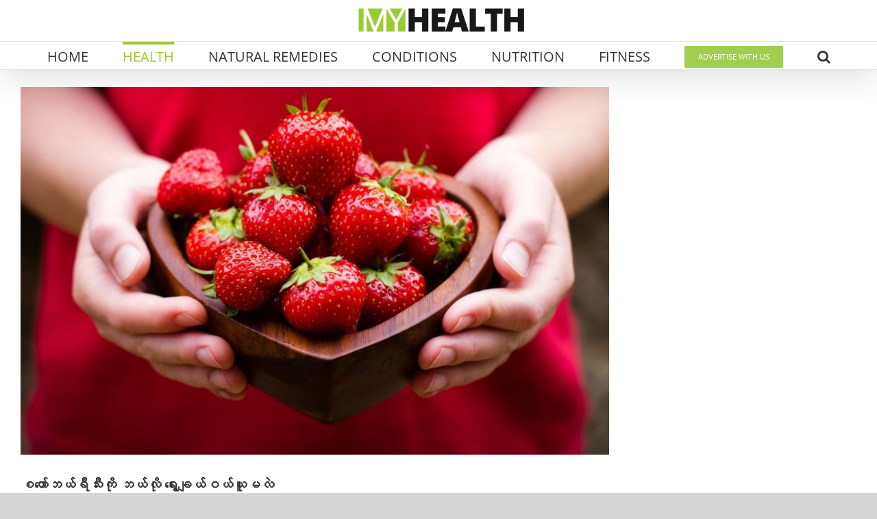

--- FILE ---
content_type: text/html; charset=UTF-8
request_url: https://myhealthmyanmar.com/signs-to-tell-delicious-strawberries-from-plastic-ones/
body_size: 29788
content:
<!DOCTYPE html>
<html class="avada-html-layout-wide avada-html-header-position-top avada-is-100-percent-template" lang="en-US" prefix="og: http://ogp.me/ns# fb: http://ogp.me/ns/fb#">
<head>
	<meta http-equiv="X-UA-Compatible" content="IE=edge" />
	<meta http-equiv="Content-Type" content="text/html; charset=utf-8"/>
	<meta name="viewport" content="width=device-width, initial-scale=1" />
	    <style>
        .pro-wccp:before {
            content: "\f160";
            top: 3px;
        }
        .pro-wccp:before{
            color:#02CA03 !important
        }
        .pro-wccp {
            transform: rotate(45deg);
        }
    </style>
    <script id="wccp_pro_disable_selection" type="3e9a914cfff802d1988b5d26-text/javascript">

var image_save_msg = 'You are not allowed to save images!';

var no_menu_msg = 'Context menu disabled!';

var smessage = "Alert: Content selection is disabled!!";


"use strict";
/* This because search property "includes" does not supported by IE*/
if (!String.prototype.includes) {
String.prototype.includes = function(search, start) {
  if (typeof start !== 'number') {
	start = 0;
  }

  if (start + search.length > this.length) {
	return false;
  } else {
	return this.indexOf(search, start) !== -1;
  }
};
}
/*////////////////////////////////////*/
let canCall = true;

function call_disable_copy_WithDelay(e) {
  if (canCall) {
    canCall = false;
    disable_copy(e);
    setTimeout(() => {
      canCall = true;
    }, 1000);
  }
}

function disable_copy(e)
{
	window.wccp_pro_iscontenteditable_flag = false;
	
	wccp_pro_log_to_console_if_allowed("disable_copy");
	
	var e = e || window.event; // also there is no e.target property in IE. instead IE uses window.event.srcElement
  	
	var target = e.target || e.srcElement;

	var elemtype = e.target.nodeName;
	
	elemtype = elemtype.toUpperCase();
	
	if (apply_class_exclusion(e) == "Yes") return true;

	if(wccp_pro_iscontenteditable(e) == true) {return true;}
	
	if(is_content_editable_element(current_clicked_element) == true)
	{
		return true;
	}
	else
	{
		if (smessage !== "" && e.detail == 2)
			show_wccp_pro_message(smessage);
		
		if (isSafari)
		{
			return true;
		}
		else
		{
			//wccp_pro_clear_any_selection();
			
			return false;
		}
	}
	
	/*disable context menu when shift + right click is pressed*/
	var shiftPressed = 0;
	
	var evt = e?e:window.event;
	
	if (parseInt(navigator.appVersion)>3) {
		
		if (document.layers && navigator.appName=="Netscape")
			
			shiftPressed = (e.modifiers-0>3);
			
		else
			
			shiftPressed = e.shiftKey;
			
		if (shiftPressed) {
			
			if (smessage !== "") show_wccp_pro_message(smessage);
			
			var isFirefox = typeof InstallTrigger !== 'undefined';   /* Firefox 1.0+ */
			
			if (isFirefox) {
			evt.cancelBubble = true;
			if (evt.stopPropagation) evt.stopPropagation();
			if (evt.preventDefault()) evt.preventDefault();
			show_wccp_pro_message (smessage);
			wccp_pro_clear_any_selection();
			return false;
			}
			
			wccp_pro_clear_any_selection();
			return false;
		}
	}
	
	if(e.which === 2 ){
	var clickedTag_a = (e==null) ? event.srcElement.tagName : e.target.tagName;
	   show_wccp_pro_message(smessage);
       wccp_pro_clear_any_selection(); return false;
    }
	var isSafari = /Safari/.test(navigator.userAgent) && /Apple Computer/.test(navigator.vendor);
	var checker_IMG = 'checked';
	if (elemtype == "IMG" && checker_IMG == 'checked' && e.detail == 2) {show_wccp_pro_message(alertMsg_IMG);wccp_pro_clear_any_selection();return false;}

    //elemtype must be merged by elemtype checker on function disable_copy & disable_hot_keys
	if (is_content_editable_element(elemtype) == false)
	{
		if (smessage !== "" && e.detail == 2)
			show_wccp_pro_message(smessage);
		
		if (isSafari)
		{
			return true;
		}
		else
		{
			wccp_pro_clear_any_selection(); return false;
		}
	}
	else
	{
		return true;
	}
}
////////////////////////////
function disable_copy_ie()
{
	wccp_pro_log_to_console_if_allowed("disable_copy_ie_function_started");
	
	var e = e || window.event;
	/*also there is no e.target property in IE.*/
	/*instead IE uses window.event.srcElement*/
  	var target = e.target || e.srcElement;
	
	var elemtype = window.event.srcElement.nodeName;
	
	elemtype = elemtype.toUpperCase();

	if(wccp_pro_iscontenteditable(e) == true) return true;
	
	if (apply_class_exclusion(e) == "Yes") return true;
	
	if (elemtype == "IMG") {show_wccp_pro_message(alertMsg_IMG);return false;}
	
	//elemtype must be merged by elemtype checker on function disable_copy & disable_hot_keys
	if (is_content_editable_element(elemtype) == false)
	{
		return false;
	}
}
function disable_drag_text(e)
{
	wccp_pro_log_to_console_if_allowed("disable_drag_text");
	
	/*var isSafari = /Safari/.test(navigator.userAgent) && /Apple Computer/.test(navigator.vendor);*/
	/*if (isSafari) {show_wccp_pro_message(alertMsg_IMG);return false;}*/
	
	var e = e || window.event; // also there is no e.target property in IE. instead IE uses window.event.srcElement*/
  	
	var target = e.target || e.srcElement;
	
	/*For contenteditable tags*/
	
	if (apply_class_exclusion(e) == "Yes") return true;

	var elemtype = e.target.nodeName;
	
	elemtype = elemtype.toUpperCase();
	
	var disable_drag_text_drop = 'checked';
	
	if (disable_drag_text_drop != "checked")  return true;
	
	if (window.location.href.indexOf("/user/") > -1) {
      return true; /*To allow users to drag & drop images when editing thier profiles*/
    }
	
	return false;
}

/*/////////////////special for safari Start////////////////*/
var onlongtouch;

var timer;

var touchduration = 1000; /*length of time we want the user to touch before we do something*/

var elemtype = "";

function touchstart(e)
{
	wccp_pro_log_to_console_if_allowed("touchstart");
	
	e = e || window.event;// also there is no e.target property in IE. instead IE uses window.event.srcElement
	
	var target = e.target || e.srcElement;

	var elemtype = e.target.nodeName;
	
	elemtype = elemtype.toUpperCase();
	
	//if (elemtype == "A") return;

	if (apply_class_exclusion(elemtype) == 'Yes') return;
	/*also there is no e.target property in IE.*/
	/*instead IE uses window.event.srcElement*/
	
	if(!wccp_pro_is_passive()) e.preventDefault();
	if (!timer) {
		timer = setTimeout(onlongtouch, touchduration);
	}
}

function touchend()
{
	wccp_pro_log_to_console_if_allowed("touchend");
	
    /*stops short touches from firing the event*/
    if (timer) {
        clearTimeout(timer);
        timer = null;
    }
	onlongtouch();
}

onlongtouch = function(e)/*this will clear the current selection if any_not_editable_thing selected*/
{
	wccp_pro_log_to_console_if_allowed("onlongtouch");
	
	if (is_content_editable_element(elemtype) == false)
	{
		if (window.getSelection) {
			if (window.getSelection().empty) { /*Chrome*/
			window.getSelection().empty();
			} else if (window.getSelection().removeAllRanges) {  /*Firefox*/
			window.getSelection().removeAllRanges();
			}
		} else if (document.selection) {  /*IE?*/
			var textRange = document.body.createTextRange();
			textRange.moveToElementText(element);
			textRange.select();

			document.selection.empty();
		}
		return false;
	}
};

document.addEventListener("DOMContentLoaded", function(event)
	{ 
		window.addEventListener("touchstart", touchstart, false);
		window.addEventListener("touchend", touchend, false);
	});


function wccp_pro_is_passive()
{
	wccp_pro_log_to_console_if_allowed("wccp_pro_is_passive");
	
	var cold = false,
	hike = function() {};

	try {
	var aid = Object.defineProperty({}, 'passive', {
	get() {cold = true}
	});
	window.addEventListener('test', hike, aid);
	window.removeEventListener('test', hike, aid);
	} catch (e) {}

	return cold;
}
/*/////////////////////////////////////////////////////////////////*/
function reEnable()
{
	return true;
}

if(navigator.userAgent.indexOf('MSIE')==-1) //If not IE
{
	document.ondragstart = disable_drag_text;
	document.onselectstart = call_disable_copy_WithDelay;
	document.onselectionchange = call_disable_copy_WithDelay;
	//document.onmousedown = disable_copy;
	//document.addEventListener('click', disable_copy, false);
	//document.addEventListener('click', set_current_clicked_element, false);
	document.addEventListener('mousedown', set_current_clicked_element, false);
	//document.onclick = reEnable;
}else
{
	document.onselectstart = disable_copy_ie;
}

var current_clicked_element = "";

var current_clicked_object = null;

function set_current_clicked_element(e)
{
	var e = e || window.event; // also there is no e.target property in IE. instead IE uses window.event.srcElement
  	
	var target = e.target || e.srcElement;

	var elemtype = e.target.nodeName;
	
	elemtype = elemtype.toUpperCase();
	
	current_clicked_element = elemtype;
	
	wccp_pro_log_to_console_if_allowed("current_clicked_element = " + current_clicked_element, arguments.callee.name);
}
</script>
	<script id="wccp_pro_css_disable_selection" type="3e9a914cfff802d1988b5d26-text/javascript">
	function wccp_pro_msieversion() 
		{
			var ua = window.navigator.userAgent;
			var msie = ua.indexOf("MSIE");
			var msie2 = ua.indexOf("Edge");
			var msie3 = ua.indexOf("Trident");

		if (msie > -1 || msie2 > -1 || msie3 > -1) // If Internet Explorer, return version number
		{
			return "IE";
		}
		else  // If another browser, return 0
		{
			return "otherbrowser";
		}
	}
    
	var e = document.getElementsByTagName('H1')[0];
	if(e && wccp_pro_msieversion() == "IE")
	{
		e.setAttribute('unselectable',"on");
	}
	</script>
<script id="wccp_pro_disable_hot_keys" type="3e9a914cfff802d1988b5d26-text/javascript">
/*****************For contenteditable tags***************/
var wccp_pro_iscontenteditable_flag = false;

function wccp_pro_iscontenteditable(e)
{
	var e = e || window.event; // also there is no e.target property in IE. instead IE uses window.event.srcElement
  	
	var target = e.target || e.srcElement;
	
	var iscontenteditable = "false";
		
	if(typeof target.getAttribute!="undefined" )
	{
		iscontenteditable = target.getAttribute("contenteditable"); // Return true or false as string
		
		if(typeof target.hasAttribute!="undefined")
		{
			if(target.hasAttribute("contenteditable"))
				iscontenteditable = true;
		}
	}
	
	wccp_pro_log_to_console_if_allowed("iscontenteditable:" + iscontenteditable);
	
	var iscontenteditable2 = false;
	
	if(typeof target.isContentEditable!="undefined" ) iscontenteditable2 = target.isContentEditable; // Return true or false as boolean

	if(target.parentElement !=null) iscontenteditable2 = target.parentElement.isContentEditable;
	
	if (iscontenteditable == "true" || iscontenteditable == true || iscontenteditable2 == true)
	{
		if(typeof target.style!="undefined" ) target.style.cursor = "text";
		
		wccp_pro_iscontenteditable_flag = true;
		
		wccp_pro_log_to_console_if_allowed("wccp_pro_iscontenteditable: true");
		
		return true;
	}
	wccp_pro_log_to_console_if_allowed("wccp_pro_iscontenteditable: false");
}
/******************************************************/
function wccp_pro_clear_any_selection()
{
	if(window.wccp_pro_iscontenteditable_flag == true) return;
	
	wccp_pro_log_to_console_if_allowed("wccp_pro_clear_any_selection");
	
	var myName = wccp_pro_clear_any_selection.caller.toString();
	
	myName = myName.substr('function '.length);
	
	myName = myName.substr(0, myName.indexOf('('));

	wccp_pro_log_to_console_if_allowed("called_by: " + myName);
	
	if (window.getSelection)
	{
		if (window.getSelection().empty)
		{  // Chrome
			window.getSelection().empty();
		} else if (window.getSelection().removeAllRanges) 
		{  // Firefox
			window.getSelection().removeAllRanges();
		}
	} else if (document.selection)
	{  // IE?
		document.selection.empty();
	}
	
	//show_wccp_pro_message("You are not allowed to make this operation");
}


/*Is content_editable element*/
function is_content_editable_element(element_name = "")
{
	if (element_name == "TEXT" || element_name == "#TEXT" || element_name == "TEXTAREA" || element_name == "INPUT" || element_name == "PASSWORD" || element_name == "SELECT" || element_name == "OPTION" || element_name == "EMBED" || element_name == "CODE" || element_name == "CODEBLOCK_WCCP")
	{
		wccp_pro_log_to_console_if_allowed("is_content_editable_element: true >>" + element_name);
		
		return true;
	}
	wccp_pro_log_to_console_if_allowed("is_content_editable_element: false >>" + element_name);
	
	return false;
}
/*Is selection enabled element*/
/*
function is_selection_enabled_element(element_name = "")
{
	if (is_content_editable_element == true)
	{
		wccp_pro_log_to_console_if_allowed("is_selection_enabled_element: true >>" + element_name);
		
		return true;
	}
	wccp_pro_log_to_console_if_allowed("is_selection_enabled_element: false >>" + element_name);
	
	return false;
}
*/
/*Hot keys function  */
function disable_hot_keys(e)
{
	wccp_pro_log_to_console_if_allowed("disable_hot_keys");
	
	e = e || window.event;
	
	//console.log(e);
	
	if (!e) return;
	
	var key;

		if(window.event)
			  key = window.event.keyCode;     /*IE*/
		else if (e.hasOwnProperty("which")) key = e.which;     /*firefox (97)*/

	wccp_pro_log_to_console_if_allowed("Data:", key);
	
			
		if (key == 123 || (e.ctrlKey && e.shiftKey && e.keyCode == 'J'.charCodeAt(0)) )//F12 chrome developer key disable
		{
			show_wccp_pro_message('You are not allowed to do this action on the current page!!');
			
			return false;
		}
		
	var elemtype = e.target.tagName;
	
	elemtype = elemtype.toUpperCase();
	
	var sel = getSelectionTextAndContainerElement();
	
	if(elemtype == "BODY" && sel.text != "") elemtype = sel.containerElement.tagName; /* no need for it when tag name is BODY, so we get the selected text tag name */

	/*elemtype must be merged by elemtype checker on function disable_copy & disable_copy_ie*/
	if (is_content_editable_element(elemtype) == true)
	{
		elemtype = 'TEXT';
	}
	
	if(wccp_pro_iscontenteditable(e) == true) elemtype = 'TEXT';
	
		if (key == 44)/*For any emement type, text elemtype is not excluded here, (prntscr (44)*/
		{
			copyTextToClipboard("");
			show_wccp_pro_message('You are not allowed to do this action on the current page!!');
			return false;
		}	
	if (e.ctrlKey || e.metaKey)
	{
		if (elemtype!= 'TEXT' && (key == 97 || key == 99 || key == 120 || key == 26 || key == 43))
		{
			 show_wccp_pro_message('Alert: You are not allowed to copy content or view source');
			 return false;
		}
		if (elemtype!= 'TEXT')
		{
						
			if (key == 65)
			{
				show_wccp_pro_message('You are not allowed to do this action on the current page!!');
				return false;
			}			
						
			if (key == 67)
			{
				show_wccp_pro_message('You are not allowed to do this action on the current page!!');
				return false;
			}			
						
			if (key == 88)
			{
				show_wccp_pro_message('You are not allowed to do this action on the current page!!');
				return false;
			}			
						
			if (key == 86)
			{
				show_wccp_pro_message('You are not allowed to do this action on the current page!!');
				return false;
			}		}
				
		if (key == 85)
		{
			show_wccp_pro_message('You are not allowed to do this action on the current page!!');
			return false;
		}		
				if (key == 80)
		{
			show_wccp_pro_message('You are not allowed to do this action on the current page!!');
			return false;
		}		
				if (key == 44)
		{
			copyTextToClipboard("no");
			show_wccp_pro_message('You are not allowed to do this action on the current page!!');
			return false;
		}		
		
					if (key == 73)//F12 chrome developer key disable
			{
				show_wccp_pro_message('You are not allowed to do this action on the current page!!');
				return false;
			}
				
				
		if (key == 83)
		{
			show_wccp_pro_message('You are not allowed to do this action on the current page!!');
			return false;
		}    }
return true;
}


window.addEventListener('load', function (){
	if(window.Zepto || !window.jQuery) jQuery =  $;
	jQuery(document).ready(function() {
	  jQuery(document).bind("keyup keydown", disable_hot_keys);
	});
});

</script>
<style>
.wccp_pro_copy_code_button
{
	line-height: 6px;
	width: auto;
	font-size: 8pt;
	font-family: tahoma;
	margin-top: 1px;
	position:absolute;
	top:0;
	right:0;
	border-radius: 4px;
	opacity: 100%;
}
.wccp_pro_copy_code_button:hover
{
	opacity: 100%;
}

.wccp_pro_copy_code_button[disabled]
{
	opacity: 40%;
}
code,pre
{
	overflow: visible;
	white-space: pre-line;
}
</style>
<script id="wccp_pro_disable_Right_Click" type="3e9a914cfff802d1988b5d26-text/javascript">

	function wccp_pro_nocontext(e)
	{
		wccp_pro_log_to_console_if_allowed("wccp_pro_nocontext function");
		
		const caller = wccp_pro_nocontext.caller;
		
		if (caller) wccp_pro_log_to_console_if_allowed("Caller function is: " + caller.name);
		
		e = e || window.event; // also there is no e.target property in IE. instead IE uses window.event.srcElement
		
		if (apply_class_exclusion(e) == 'Yes') return true;
		
		var exception_tags = 'NOTAG,';
		
		var clickedTag = (e==null) ? event.srcElement.tagName : e.target.tagName;
		
		wccp_pro_log_to_console_if_allowed("clickedTag: " + clickedTag);
		
		var target = e.target || e.srcElement;
		
		var parent_tag = ""; var parent_of_parent_tag = "";
		
		if(target.parentElement != null)
		{
			parent_tag = target.parentElement.tagName;
			
			if(target.parentElement.parentElement != null) parent_of_parent_tag = target.parentElement.parentElement.tagName;
		}
		
		var checker = 'checked';
		if ((clickedTag == "IMG" || clickedTag == "FIGURE" || clickedTag == "SVG" || clickedTag == "PROTECTEDIMGDIV") && checker == 'checked') {
			if (alertMsg_IMG != "")show_wccp_pro_message(alertMsg_IMG);
			return false;
		}else {exception_tags = exception_tags + 'IMG,';}
		
		checker = '';
		if ((clickedTag == "VIDEO" || clickedTag == "PROTECTEDWCCPVIDEO" || clickedTag == "EMBED") && checker == 'checked') {
			if (alertMsg_VIDEO != "")show_wccp_pro_message(alertMsg_VIDEO);
			return false;
		}else {exception_tags = exception_tags + 'VIDEO,PROTECTEDWCCPVIDEO,EMBED,';}
		
		checker = 'checked';
		if ((clickedTag == "A" || clickedTag == "TIME" || parent_tag == "A" || parent_of_parent_tag == "A") && checker == 'checked') {
			if (alertMsg_A != "")show_wccp_pro_message(alertMsg_A);
			return false;
		}else {exception_tags = exception_tags + 'A,';if(parent_tag == "A" || parent_of_parent_tag == "A") clickedTag = "A";}

		checker = 'checked';
		if ((clickedTag == "P" || clickedTag == "B" || clickedTag == "FONT" ||  clickedTag == "LI" || clickedTag == "UL" || clickedTag == "STRONG" || clickedTag == "OL" || clickedTag == "BLOCKQUOTE" || clickedTag == "TH" || clickedTag == "TR" || clickedTag == "TD" || clickedTag == "SPAN" || clickedTag == "EM" || clickedTag == "SMALL" || clickedTag == "I" || clickedTag == "BUTTON") && checker == 'checked') {
			if (alertMsg_PB != "")show_wccp_pro_message(alertMsg_PB);
			return false;
		}else {exception_tags = exception_tags + 'P,B,FONT,LI,UL,STRONG,OL,BLOCKQUOTE,TD,SPAN,EM,SMALL,I,BUTTON,';}
		
		checker = 'checked';
		if ((clickedTag == "INPUT" || clickedTag == "PASSWORD") && checker == 'checked') {
			if (alertMsg_INPUT != "")show_wccp_pro_message(alertMsg_INPUT);
			return false;
		}else {exception_tags = exception_tags + 'INPUT,PASSWORD,';}
		
		checker = 'checked';
		if ((clickedTag == "H1" || clickedTag == "H2" || clickedTag == "H3" || clickedTag == "H4" || clickedTag == "H5" || clickedTag == "H6" || clickedTag == "ASIDE" || clickedTag == "NAV") && checker == 'checked') {
			if (alertMsg_H != "")show_wccp_pro_message(alertMsg_H);
			return false;
		}else {exception_tags = exception_tags + 'H1,H2,H3,H4,H5,H6,';}
		
		checker = 'checked';
		if (clickedTag == "TEXTAREA" && checker == 'checked') {
			if (alertMsg_TEXTAREA != "")show_wccp_pro_message(alertMsg_TEXTAREA);
			return false;
		}else {exception_tags = exception_tags + 'TEXTAREA,';}
		
		checker = 'checked';
		if ((clickedTag == "DIV" || clickedTag == "BODY" || clickedTag == "HTML" || clickedTag == "ARTICLE" || clickedTag == "SECTION" || clickedTag == "NAV" || clickedTag == "HEADER" || clickedTag == "FOOTER") && checker == 'checked') {
			if (alertMsg_EmptySpaces != "")show_wccp_pro_message(alertMsg_EmptySpaces);
			return false;
		}
		else
		{
			if (exception_tags.indexOf(clickedTag)!=-1)
			{
				return true;
			}
			else
			return false;
		}
	}
	
	function disable_drag_images(e)
	{return;
		wccp_pro_log_to_console_if_allowed("disable_drag_images");
		
		var e = e || window.event; // also there is no e.target property in IE. instead IE uses window.event.srcElement
		
		var target = e.target || e.srcElement;
		
		//For contenteditable tags
		if (apply_class_exclusion(e) == "Yes") return true;

		var elemtype = e.target.nodeName;
		
		if (elemtype != "IMG") {return;}
		
		elemtype = elemtype.toUpperCase();
		
		var disable_drag_drop_images = 'checked';
		
		if (disable_drag_drop_images != "checked")  return true;
		
		if (window.location.href.indexOf("/user/") > -1) {
		  return true; //To allow users to drag & drop images when editing thier profiles
		}
		
		show_wccp_pro_message(alertMsg_IMG);
		
		return false;
	}
	
	var alertMsg_IMG = "Alert: Protected image";
	var alertMsg_A = "Alert: This link is protected";
	var alertMsg_PB = "Alert: Right click on text is disabled";
	var alertMsg_INPUT = "Alert: Right click is disabled";
	var alertMsg_H = "Alert: Right click on headlines is disabled";
	var alertMsg_TEXTAREA = "Alert: Right click is disabled";
	var alertMsg_EmptySpaces = "Alert: Right click on empty spaces is disabled";
	var alertMsg_VIDEO = "Alert: Right click on videos is disabled";
	//document.oncontextmenu=null;
	window.addEventListener('load', function (){
	if(window.Zepto || !window.jQuery) jQuery =  $;
	jQuery(document).ready(function(){
		jQuery(document).on('contextmenu', wccp_pro_nocontext);
	});
	});
	window.addEventListener('load', function (){
	if (typeof jQuery === 'undefined')
	{
		alert("no jquery");
		document.oncontextmenu = wccp_pro_nocontext;
		document.addEventListener("contextmenu",wccp_pro_nocontext);
		window.addEventListener("contextmenu",wccp_pro_nocontext);
	}
	});
</script>
	
	<script id="wccp_pro_disable_drag_images" type="3e9a914cfff802d1988b5d26-text/javascript">
	document.ondragstart = disable_drag_images;
		window.addEventListener('load', function (){
			if(window.Zepto || !window.jQuery) jQuery =  $;
			jQuery(document).ready(function(){
				jQuery('img').each(function() {
					jQuery(this).attr('draggable', false);
				});
			});
		});
	</script>
	<style id="wccp_pro_style1">
		img{
			-moz-user-select: none;
			-webkit-user-select: none;
			-ms-user-select: none;
			-khtml-user-select: none;
			user-select: none;
			-webkit-user-drag: none;
		}
	</style>
<script id="wccp_pro_class_exclusion" type="3e9a914cfff802d1988b5d26-text/javascript">
function copyToClipboard(elem) {
	  // create hidden text element, if it doesn't already exist
    var targetId = "_wccp_pro_hiddenCopyText_";
    {
        // must use a temporary form element for the selection and copy
        target = document.getElementById(targetId);
        if (!target) {
            var target = document.createElement("textarea");
            target.style.position = "absolute";
            target.style.left = "-9999px";
            target.style.top = "0";
            target.id = targetId;
            document.body.appendChild(target);
        }
        target.textContent = elem.textContent;
    }
    // select the content
    var currentFocus = document.activeElement;
    target.focus();
    target.setSelectionRange(0, target.value.length);
    
    // copy the selection
    var succeed;
    try {
    	  succeed = document.execCommand("copy");
    } catch(e) {
        succeed = false;
    }

    // restore original focus
    if (currentFocus && typeof currentFocus.focus === "function") {
        currentFocus.focus();
    }
    
    
	// clear temporary content
	target.textContent = "";
	document.getElementsByTagName('span')[0].innerHTML = " ";
    return succeed;
}
/**************************************************/
function wccp_pro_log_to_console_if_allowed(data = "")
{//return;
	var myName = "";
	
	if(wccp_pro_log_to_console_if_allowed.caller != null) myName = wccp_pro_log_to_console_if_allowed.caller.toString();
	
	myName = myName.substr('function '.length);
	
	myName = myName.substr(0, myName.indexOf('('));
	
	}
/**************************************************/
function fallbackCopyTextToClipboard(text) {
  var textArea = document.createElement("textarea");
  textArea.value = text;
  document.body.appendChild(textArea);
  textArea.focus();
  textArea.select();

  try {
    var successful = document.execCommand("copy");
    var msg = successful ? "successful" : "unsuccessful";
    wccp_pro_log_to_console_if_allowed("Fallback: Copying text command was " + msg);
  } catch (err) {
    console.error("Fallback: Oops, unable to copy", err);
  }

  document.body.removeChild(textArea);
}
/*****************************************/
function copyTextToClipboard(text) {
  if (!navigator.clipboard) {
    fallbackCopyTextToClipboard(text);
    return;
  }
  navigator.clipboard.writeText(text).then(
    function() {
      console.log("Async: Copying to clipboard was successful!");
    },
    function(err) {
      console.error("Async: Could not copy text: ", err);
    }
  );
}
/*****************************************/
/*getSelectionTextAndContainerElement*/
function getSelectionTextAndContainerElement()
{
    var text = "", containerElement = null;
    if (typeof window.getSelection != "undefined") {
        var sel = window.getSelection();
        if (sel.rangeCount) {
            var node = sel.getRangeAt(0).commonAncestorContainer;
            containerElement = node.nodeType == 1 ? node : node.parentNode;
			if (typeof(containerElement.parentElement) != 'undefined') current_clicked_object = containerElement.parentElement;
            text = sel.toString();
        }
    } else if (typeof document.selection != "undefined" && document.selection.type != "Control")
	{
        var textRange = document.selection.createRange();
        containerElement = textRange.parentElement();
        text = textRange.text;
    }
    
	return {
        text: text,
        containerElement: containerElement
    };
}

function getSelectionParentElement() {
    var parentEl = null, sel;
	
    if (window.getSelection) {
        sel = window.getSelection();
        if (sel.rangeCount) {
            parentEl = sel.getRangeAt(0).commonAncestorContainer;
			//sel.getRangeAt(0).startContainer.parentNode;
            if (parentEl.nodeType != 1) {
                parentEl = parentEl.parentNode;
            }
        }
    } else if ( (sel = document.selection) && sel.type != "Control") {
        parentEl = sel.createRange().parentElement();
    }
	
	let arr = new Array();
	
	arr["nodeName"] = "cant_find_parent_element";
	
	if(parentEl != null)
		return parentEl;
	else
		return arr;
}
/*****************************************/
function sleep(ms) {
    return new Promise(resolve => setTimeout(resolve, ms));
}
/*****************************************/
</script>

<script id="apply_class_exclusion" type="3e9a914cfff802d1988b5d26-text/javascript">
function apply_class_exclusion(e)
{
	wccp_pro_log_to_console_if_allowed(e);
	
	var my_return = 'No';
	
	var e = e || window.event; // also there is no e.target property in IE. instead IE uses window.event.srcElement
  	
	var target = e.target || e.srcElement || e || 'nothing';
	
	var excluded_classes = '' + '';
	
	var class_to_exclude = "";
	
	if(target.parentElement != null)
	{
		class_to_exclude = target.className + ' ' + target.parentElement.className || '';
	}else{
		class_to_exclude = target.className;
	}
	
	var class_to_exclude_array = Array();
	
	//console.log(class_to_exclude);
	
	if (typeof(class_to_exclude) != 'undefined') class_to_exclude_array = class_to_exclude.split(" ");
	
	//console.log (class_to_exclude_array);
	
	class_to_exclude_array.forEach(function(item)
	{
		if(item != '' && excluded_classes.indexOf(item)>=0)
		{
			//target.style.cursor = "text";
			
			//console.log ('Yes');
			
			my_return = 'Yes';
		}
	});

	try {
		class_to_exclude = target.parentElement.getAttribute('class') || target.parentElement.className || '';
		}
	catch(err) 
		{
		class_to_exclude = '';
		}
	
	if(class_to_exclude != '' && excluded_classes.indexOf(class_to_exclude)>=0)
	{
		//target.style.cursor = "text";
		my_return = 'Yes';
	}

	return my_return;
}
</script>
<style id="wccp_pro_style2" data-asas-style="">

	
	*[contenteditable] , [contenteditable] *,*[contenteditable="true"] , [contenteditable="true"] * { /* for contenteditable tags*/ , /* for tags inside contenteditable tags*/
	  -webkit-user-select: auto !important;
	  cursor: text !important;
	  user-select: text !important;
	  pointer-events: auto !important;
	}
	
	/*
	*[contenteditable]::selection, [contenteditable] *::selection, [contenteditable="true"]::selection, [contenteditable="true"] *::selection { background: Highlight !important; color: HighlightText !important;}
	*[contenteditable]::-moz-selection, [contenteditable="true"] *::-moz-selection { background: Highlight !important; color: HighlightText !important;}
	input::selection,textarea::selection, code::selection, code > *::selection { background: Highlight !important; color: HighlightText !important;}
	input::-moz-selection,textarea::-moz-selection, code::-moz-selection, code > *::-moz-selection { background: Highlight !important; color: HighlightText !important;}
	*/
	a{ cursor: pointer ; pointer-events: auto !important;}

	</style><style>TEXT,TEXTAREA,input[type="text"] {cursor: text !important; user-select: text !important;}</style>	<script id="wccp_pro_alert_message" type="3e9a914cfff802d1988b5d26-text/javascript">
	window.addEventListener('DOMContentLoaded', function() {}); //This line to stop JS deffer function in wp-rockt pluign
	
	window.addEventListener('load', function (){
		// Create the first div element with the "oncontextmenu" attribute
		const wccp_pro_mask = document.createElement('div');
		wccp_pro_mask.setAttribute('oncontextmenu', 'return false;');
		wccp_pro_mask.setAttribute('id', 'wccp_pro_mask');

		// Create the second div element with the "msgmsg-box-wpcp hideme" classes
		const wpcp_error_message = document.createElement('div');
		wpcp_error_message.setAttribute('id', 'wpcp-error-message');
		wpcp_error_message.setAttribute('class', 'msgmsg-box-wpcp hideme');

		// Add a span element with the "error: " text inside the second div
		const error_span = document.createElement('span');
		error_span.innerText = 'error: ';
		wpcp_error_message.appendChild(error_span);

		// Add the error message text inside the second div
		const error_text = document.createTextNode('Alert: Content selection is disabled!!');
		wpcp_error_message.appendChild(error_text);

		// Add the div elements to the document body
		document.body.appendChild(wccp_pro_mask);
		document.body.appendChild(wpcp_error_message);
	});

	var timeout_result;
	function show_wccp_pro_message(smessage="", style="")
	{
		wccp_pro_log_to_console_if_allowed(smessage);
				
		timeout = 3000;
		
		if(style == "") style = "warning-wpcp";
		
		if (smessage !== "" && timeout!=0)
		{
			var smessage_text = smessage;
			jquery_fadeTo();
			document.getElementById("wpcp-error-message").innerHTML = smessage_text;
			document.getElementById("wpcp-error-message").className = "msgmsg-box-wpcp showme " + style;
			clearTimeout(timeout_result);
			timeout_result = setTimeout(hide_message, timeout);
		}
		else
		{
			clearTimeout(timeout_result);
			timeout_result = setTimeout(hide_message, timeout);
		}
	}
	function hide_message()
	{
		jquery_fadeOut();
		document.getElementById("wpcp-error-message").className = "msgmsg-box-wpcp warning-wpcp hideme";
	}
	function jquery_fadeTo()
	{
		try {
			jQuery("#wccp_pro_mask").fadeTo("slow", 0.3);
		}
		catch(err) {
			//alert(err.message);
			}
	}
	function jquery_fadeOut()
	{
		try {
			jQuery("#wccp_pro_mask").fadeOut( "slow" );
		}
		catch(err) {}
	}
	</script>
	<style>
	#wccp_pro_mask
	{
		position: absolute;
		bottom: 0;
		left: 0;
		position: fixed;
		right: 0;
		top: 0;
		background-color: #000;
		pointer-events: none;
		display: none;
		z-index: 10000;
		animation: 0.5s ease 0s normal none 1 running ngdialog-fadein;
		background: rgba(0, 0, 0, 0.4) none repeat scroll 0 0;
	}
	#wpcp-error-message {
	    direction: ltr;
	    text-align: center;
	    transition: opacity 900ms ease 0s;
		pointer-events: none;
	    z-index: 99999999;
	}
	.hideme {
    	opacity:0;
    	visibility: hidden;
	}
	.showme {
    	opacity:1;
    	visibility: visible;
	}
	.msgmsg-box-wpcp {
		border-radius: 10px;
		color: #555555;
		font-family: Tahoma;
		font-size: 12px;
		margin: 10px !important;
		padding: 10px 36px !important;
		position: fixed;
		width: 255px;
		top: 50%;
		left: 50%;
		margin-top: -10px !important;
		margin-left: -130px !important;
	}
	.msgmsg-box-wpcp b {
		font-weight:bold;
	}
		.warning-wpcp {
		background:#ffecec url('https://myhealthmyanmar.com/wp-content/plugins/wccp-pro/images/warning.png') no-repeat 10px 50%;
		border:1px solid #f2bfbf;
		-webkit-box-shadow: 0px 0px 34px 2px #f2bfbf;
		-moz-box-shadow: 0px 0px 34px 2px #f2bfbf;
		box-shadow: 0px 0px 34px 2px #f2bfbf;
	}
	.success-wpcp {
		background: #fafafa url('https://myhealthmyanmar.com/wp-content/plugins/wccp-pro/images/success.png') no-repeat 10px 50%;
		border: 1px solid #00b38f;
		box-shadow: 0px 0px 34px 2px #adc;
	}
    </style>
<meta name='robots' content='index, follow, max-image-preview:large, max-snippet:-1, max-video-preview:-1' />

	<!-- This site is optimized with the Yoast SEO plugin v26.7 - https://yoast.com/wordpress/plugins/seo/ -->
	<title>စတော်ဘယ်ရီသီးကို ဘယ်လို ရွေးချယ်ဝယ်ယူမလဲ</title>
	<meta name="description" content="စတော်ဘယ်ရီသီးမှာ Antioxidants, Magnesium နဲ့ ပိုတက်ဆီယမ် တို့လို ကျန်းမာရေးအတွက် အထောက်အကူပြုတဲ့ဓာတ်တွေ ပါဝင်ပါတယ်။" />
	<link rel="canonical" href="https://myhealthmyanmar.com/signs-to-tell-delicious-strawberries-from-plastic-ones/" />
	<meta property="og:locale" content="en_US" />
	<meta property="og:type" content="article" />
	<meta property="og:title" content="စတော်ဘယ်ရီသီးကို ဘယ်လို ရွေးချယ်ဝယ်ယူမလဲ" />
	<meta property="og:description" content="စတော်ဘယ်ရီသီးမှာ Antioxidants, Magnesium နဲ့ ပိုတက်ဆီယမ် တို့လို ကျန်းမာရေးအတွက် အထောက်အကူပြုတဲ့ဓာတ်တွေ ပါဝင်ပါတယ်။" />
	<meta property="og:url" content="https://myhealthmyanmar.com/signs-to-tell-delicious-strawberries-from-plastic-ones/" />
	<meta property="og:site_name" content="MyHealth Myanmar" />
	<meta property="article:publisher" content="http://www.facebook.com/MyHealthMyanmar" />
	<meta property="article:published_time" content="2017-06-22T21:45:19+00:00" />
	<meta property="article:modified_time" content="2023-07-07T00:37:44+00:00" />
	<meta property="og:image" content="https://myhealthmyanmar.com/wp-content/uploads/2017/06/STRAWBERRIES-1024x640.jpg" />
	<meta property="og:image:width" content="1024" />
	<meta property="og:image:height" content="640" />
	<meta property="og:image:type" content="image/jpeg" />
	<meta name="author" content="MyHealth Myanmar" />
	<meta name="twitter:label1" content="Written by" />
	<meta name="twitter:data1" content="MyHealth Myanmar" />
	<meta name="twitter:label2" content="Est. reading time" />
	<meta name="twitter:data2" content="2 minutes" />
	<script type="application/ld+json" class="yoast-schema-graph">{"@context":"https://schema.org","@graph":[{"@type":"Article","@id":"https://myhealthmyanmar.com/signs-to-tell-delicious-strawberries-from-plastic-ones/#article","isPartOf":{"@id":"https://myhealthmyanmar.com/signs-to-tell-delicious-strawberries-from-plastic-ones/"},"author":{"name":"MyHealth Myanmar","@id":"https://myhealthmyanmar.com/#/schema/person/1bd43c3652bd0180ecc1890e4330c463"},"headline":"စတော်ဘယ်ရီသီးကို ဘယ်လို ရွေးချယ်ဝယ်ယူမလဲ","datePublished":"2017-06-22T21:45:19+00:00","dateModified":"2023-07-07T00:37:44+00:00","mainEntityOfPage":{"@id":"https://myhealthmyanmar.com/signs-to-tell-delicious-strawberries-from-plastic-ones/"},"wordCount":11,"commentCount":0,"image":{"@id":"https://myhealthmyanmar.com/signs-to-tell-delicious-strawberries-from-plastic-ones/#primaryimage"},"thumbnailUrl":"https://myhealthmyanmar.com/wp-content/uploads/2017/06/STRAWBERRIES-1024x640.jpg","keywords":["MyFood Myanmar"],"articleSection":["Health"],"inLanguage":"en-US","potentialAction":[{"@type":"CommentAction","name":"Comment","target":["https://myhealthmyanmar.com/signs-to-tell-delicious-strawberries-from-plastic-ones/#respond"]}]},{"@type":"WebPage","@id":"https://myhealthmyanmar.com/signs-to-tell-delicious-strawberries-from-plastic-ones/","url":"https://myhealthmyanmar.com/signs-to-tell-delicious-strawberries-from-plastic-ones/","name":"စတော်ဘယ်ရီသီးကို ဘယ်လို ရွေးချယ်ဝယ်ယူမလဲ","isPartOf":{"@id":"https://myhealthmyanmar.com/#website"},"primaryImageOfPage":{"@id":"https://myhealthmyanmar.com/signs-to-tell-delicious-strawberries-from-plastic-ones/#primaryimage"},"image":{"@id":"https://myhealthmyanmar.com/signs-to-tell-delicious-strawberries-from-plastic-ones/#primaryimage"},"thumbnailUrl":"https://myhealthmyanmar.com/wp-content/uploads/2017/06/STRAWBERRIES-1024x640.jpg","datePublished":"2017-06-22T21:45:19+00:00","dateModified":"2023-07-07T00:37:44+00:00","author":{"@id":"https://myhealthmyanmar.com/#/schema/person/1bd43c3652bd0180ecc1890e4330c463"},"description":"စတော်ဘယ်ရီသီးမှာ Antioxidants, Magnesium နဲ့ ပိုတက်ဆီယမ် တို့လို ကျန်းမာရေးအတွက် အထောက်အကူပြုတဲ့ဓာတ်တွေ ပါဝင်ပါတယ်။","breadcrumb":{"@id":"https://myhealthmyanmar.com/signs-to-tell-delicious-strawberries-from-plastic-ones/#breadcrumb"},"inLanguage":"en-US","potentialAction":[{"@type":"ReadAction","target":["https://myhealthmyanmar.com/signs-to-tell-delicious-strawberries-from-plastic-ones/"]}]},{"@type":"ImageObject","inLanguage":"en-US","@id":"https://myhealthmyanmar.com/signs-to-tell-delicious-strawberries-from-plastic-ones/#primaryimage","url":"https://myhealthmyanmar.com/wp-content/uploads/2017/06/STRAWBERRIES-1024x640.jpg","contentUrl":"https://myhealthmyanmar.com/wp-content/uploads/2017/06/STRAWBERRIES-1024x640.jpg","width":1024,"height":640},{"@type":"BreadcrumbList","@id":"https://myhealthmyanmar.com/signs-to-tell-delicious-strawberries-from-plastic-ones/#breadcrumb","itemListElement":[{"@type":"ListItem","position":1,"name":"Home","item":"https://myhealthmyanmar.com/"},{"@type":"ListItem","position":2,"name":"စတော်ဘယ်ရီသီးကို ဘယ်လို ရွေးချယ်ဝယ်ယူမလဲ"}]},{"@type":"WebSite","@id":"https://myhealthmyanmar.com/#website","url":"https://myhealthmyanmar.com/","name":"MyHealth Myanmar","description":"MyHealth Myanmar","potentialAction":[{"@type":"SearchAction","target":{"@type":"EntryPoint","urlTemplate":"https://myhealthmyanmar.com/?s={search_term_string}"},"query-input":{"@type":"PropertyValueSpecification","valueRequired":true,"valueName":"search_term_string"}}],"inLanguage":"en-US"},{"@type":"Person","@id":"https://myhealthmyanmar.com/#/schema/person/1bd43c3652bd0180ecc1890e4330c463","name":"MyHealth Myanmar","image":{"@type":"ImageObject","inLanguage":"en-US","@id":"https://myhealthmyanmar.com/#/schema/person/image/","url":"https://secure.gravatar.com/avatar/79ffbe2ecb74d35d206e493bdbbfea74b86e13bad4e0f4eab9b63c7951662fbe?s=96&d=mm&r=g","contentUrl":"https://secure.gravatar.com/avatar/79ffbe2ecb74d35d206e493bdbbfea74b86e13bad4e0f4eab9b63c7951662fbe?s=96&d=mm&r=g","caption":"MyHealth Myanmar"},"url":"https://myhealthmyanmar.com/author/sandy/"}]}</script>
	<!-- / Yoast SEO plugin. -->


<link rel="alternate" type="application/rss+xml" title="MyHealth Myanmar &raquo; Feed" href="https://myhealthmyanmar.com/feed/" />
<link rel="alternate" type="application/rss+xml" title="MyHealth Myanmar &raquo; Comments Feed" href="https://myhealthmyanmar.com/comments/feed/" />
								<link rel="icon" href="https://myhealthmyanmar.com/wp-content/uploads/2017/12/favicon.png" type="image/png" />
		
					<!-- Apple Touch Icon -->
						<link rel="apple-touch-icon" sizes="180x180" href="https://myhealthmyanmar.com/wp-content/uploads/2017/12/cropped-favicon.png" type="image/png">
		
					<!-- Android Icon -->
						<link rel="icon" sizes="192x192" href="https://myhealthmyanmar.com/wp-content/uploads/2017/12/cropped-favicon.png" type="image/png">
		
					<!-- MS Edge Icon -->
						<meta name="msapplication-TileImage" content="https://myhealthmyanmar.com/wp-content/uploads/2017/12/cropped-favicon.png" type="image/png">
				<link rel="alternate" type="application/rss+xml" title="MyHealth Myanmar &raquo; စတော်ဘယ်ရီသီးကို ဘယ်လို ရွေးချယ်ဝယ်ယူမလဲ Comments Feed" href="https://myhealthmyanmar.com/signs-to-tell-delicious-strawberries-from-plastic-ones/feed/" />
<link rel="alternate" title="oEmbed (JSON)" type="application/json+oembed" href="https://myhealthmyanmar.com/wp-json/oembed/1.0/embed?url=https%3A%2F%2Fmyhealthmyanmar.com%2Fsigns-to-tell-delicious-strawberries-from-plastic-ones%2F" />
<link rel="alternate" title="oEmbed (XML)" type="text/xml+oembed" href="https://myhealthmyanmar.com/wp-json/oembed/1.0/embed?url=https%3A%2F%2Fmyhealthmyanmar.com%2Fsigns-to-tell-delicious-strawberries-from-plastic-ones%2F&#038;format=xml" />
					<meta name="description" content="စတော်ဘယ်ရီသီးမှာ Antioxidants, Magnesium နဲ့ ပိုတက်ဆီယမ် တို့လို ကျန်းမာရေးအတွက် အထောက်အကူပြုတဲ့ဓာတ်တွေ ပါဝင်ပါတယ်။

ဒါပေမယ့် ဈေးဝယ်စင်တာမှာတော့ ဘယ်လို အသီးမျိုး ကို ဝယ်ယူသင့်လဲဆိုတာဆုံးဖြတ်ရခက်လေ့ရှိပါတယ်။ ဒါကြောင့် လွယ်လွယ်ကူကူ ရွေးချယ်နိုင်ဖို့ သတိထားသင့်တဲ့ အချက်လေးတွေကို ဝေမျှချင်ပါတယ်။



 	အနံ့

ပထမဆုံး စတော်ဘယ်ရီကို ကိုင်ပြီး အနံ့ခံကြည့်လိုက်ပါ။ စတော်ဘယ်ရီသီး ကောင်းကောင်းရဲ့ အနံ့လေးက ပျင်းပျင်းလေးနဲ့ သင်းနေပြီး လူကို စွဲစေတဲ့ အနံ့မျိုးမဟုတ်ပါဘူး။ အနံ့က သိပ်မရဘဲ အသီးအနံ့မျိုးမဟုတ်ရင် ဓာတုပစ္စည်းနဲ့လုပ်ထားတဲ့ စတော်ဘယ်ရီ ဖြစ်တတ်ပါတယ်။



 	အရောင်

စတော်ဘယ်ရီရဲ့"/>
				
		<meta property="og:locale" content="en_US"/>
		<meta property="og:type" content="article"/>
		<meta property="og:site_name" content="MyHealth Myanmar"/>
		<meta property="og:title" content="စတော်ဘယ်ရီသီးကို ဘယ်လို ရွေးချယ်ဝယ်ယူမလဲ"/>
				<meta property="og:description" content="စတော်ဘယ်ရီသီးမှာ Antioxidants, Magnesium နဲ့ ပိုတက်ဆီယမ် တို့လို ကျန်းမာရေးအတွက် အထောက်အကူပြုတဲ့ဓာတ်တွေ ပါဝင်ပါတယ်။

ဒါပေမယ့် ဈေးဝယ်စင်တာမှာတော့ ဘယ်လို အသီးမျိုး ကို ဝယ်ယူသင့်လဲဆိုတာဆုံးဖြတ်ရခက်လေ့ရှိပါတယ်။ ဒါကြောင့် လွယ်လွယ်ကူကူ ရွေးချယ်နိုင်ဖို့ သတိထားသင့်တဲ့ အချက်လေးတွေကို ဝေမျှချင်ပါတယ်။



 	အနံ့

ပထမဆုံး စတော်ဘယ်ရီကို ကိုင်ပြီး အနံ့ခံကြည့်လိုက်ပါ။ စတော်ဘယ်ရီသီး ကောင်းကောင်းရဲ့ အနံ့လေးက ပျင်းပျင်းလေးနဲ့ သင်းနေပြီး လူကို စွဲစေတဲ့ အနံ့မျိုးမဟုတ်ပါဘူး။ အနံ့က သိပ်မရဘဲ အသီးအနံ့မျိုးမဟုတ်ရင် ဓာတုပစ္စည်းနဲ့လုပ်ထားတဲ့ စတော်ဘယ်ရီ ဖြစ်တတ်ပါတယ်။



 	အရောင်

စတော်ဘယ်ရီရဲ့"/>
				<meta property="og:url" content="https://myhealthmyanmar.com/signs-to-tell-delicious-strawberries-from-plastic-ones/"/>
										<meta property="article:published_time" content="2017-06-22T21:45:19+06:30"/>
							<meta property="article:modified_time" content="2023-07-07T00:37:44+06:30"/>
								<meta name="author" content="MyHealth Myanmar"/>
								<meta property="og:image" content="https://myhealthmyanmar.com/wp-content/uploads/2017/06/STRAWBERRIES-1024x640.jpg"/>
		<meta property="og:image:width" content="1024"/>
		<meta property="og:image:height" content="640"/>
		<meta property="og:image:type" content="image/jpeg"/>
				<!-- myhealthmyanmar.com is managing ads with Advanced Ads 2.0.16 – https://wpadvancedads.com/ --><script id="myhea-ready" type="3e9a914cfff802d1988b5d26-text/javascript">
			window.advanced_ads_ready=function(e,a){a=a||"complete";var d=function(e){return"interactive"===a?"loading"!==e:"complete"===e};d(document.readyState)?e():document.addEventListener("readystatechange",(function(a){d(a.target.readyState)&&e()}),{once:"interactive"===a})},window.advanced_ads_ready_queue=window.advanced_ads_ready_queue||[];		</script>
		<style id='wp-img-auto-sizes-contain-inline-css' type='text/css'>
img:is([sizes=auto i],[sizes^="auto," i]){contain-intrinsic-size:3000px 1500px}
/*# sourceURL=wp-img-auto-sizes-contain-inline-css */
</style>

<style id='wp-emoji-styles-inline-css' type='text/css'>

	img.wp-smiley, img.emoji {
		display: inline !important;
		border: none !important;
		box-shadow: none !important;
		height: 1em !important;
		width: 1em !important;
		margin: 0 0.07em !important;
		vertical-align: -0.1em !important;
		background: none !important;
		padding: 0 !important;
	}
/*# sourceURL=wp-emoji-styles-inline-css */
</style>
<link rel='stylesheet' id='css-protect.css-css' href='https://myhealthmyanmar.com/wp-content/plugins/wccp-pro/css/css-protect.css?ver=2' type='text/css' media='all' />
<link rel='stylesheet' id='print-protection.css-css' href='https://myhealthmyanmar.com/wp-content/plugins/wccp-pro/css/print-protection.css?css_js_files_version_num=2&#038;ver=6.9' type='text/css' media='all' />
<link rel='stylesheet' id='child-style-css' href='https://myhealthmyanmar.com/wp-content/themes/Avada-Child-Theme/style.css?ver=6.9' type='text/css' media='all' />
<link rel='stylesheet' id='slick-css-css' href='https://myhealthmyanmar.com/wp-content/themes/Avada-Child-Theme/css/slick.css?ver=6.9' type='text/css' media='all' />
<link rel='stylesheet' id='slick-theme-css-css' href='https://myhealthmyanmar.com/wp-content/themes/Avada-Child-Theme/css/slick-theme.css?ver=6.9' type='text/css' media='all' />
<link rel='stylesheet' id='fusion-dynamic-css-css' href='https://myhealthmyanmar.com/wp-content/uploads/fusion-styles/5f1b5e165b46960346b7106957517d89.min.css?ver=3.14.2' type='text/css' media='all' />
<link rel='stylesheet' id='avada-fullwidth-md-css' href='https://myhealthmyanmar.com/wp-content/plugins/fusion-builder/assets/css/media/fullwidth-md.min.css?ver=3.14.2' type='text/css' media='only screen and (max-width: 1024px)' />
<link rel='stylesheet' id='avada-fullwidth-sm-css' href='https://myhealthmyanmar.com/wp-content/plugins/fusion-builder/assets/css/media/fullwidth-sm.min.css?ver=3.14.2' type='text/css' media='only screen and (max-width: 640px)' />
<link rel='stylesheet' id='awb-text-path-md-css' href='https://myhealthmyanmar.com/wp-content/plugins/fusion-builder/assets/css/media/awb-text-path-md.min.css?ver=7.14.2' type='text/css' media='only screen and (max-width: 1024px)' />
<link rel='stylesheet' id='awb-text-path-sm-css' href='https://myhealthmyanmar.com/wp-content/plugins/fusion-builder/assets/css/media/awb-text-path-sm.min.css?ver=7.14.2' type='text/css' media='only screen and (max-width: 640px)' />
<link rel='stylesheet' id='avada-icon-md-css' href='https://myhealthmyanmar.com/wp-content/plugins/fusion-builder/assets/css/media/icon-md.min.css?ver=3.14.2' type='text/css' media='only screen and (max-width: 1024px)' />
<link rel='stylesheet' id='avada-icon-sm-css' href='https://myhealthmyanmar.com/wp-content/plugins/fusion-builder/assets/css/media/icon-sm.min.css?ver=3.14.2' type='text/css' media='only screen and (max-width: 640px)' />
<link rel='stylesheet' id='avada-grid-md-css' href='https://myhealthmyanmar.com/wp-content/plugins/fusion-builder/assets/css/media/grid-md.min.css?ver=7.14.2' type='text/css' media='only screen and (max-width: 1024px)' />
<link rel='stylesheet' id='avada-grid-sm-css' href='https://myhealthmyanmar.com/wp-content/plugins/fusion-builder/assets/css/media/grid-sm.min.css?ver=7.14.2' type='text/css' media='only screen and (max-width: 640px)' />
<link rel='stylesheet' id='avada-image-md-css' href='https://myhealthmyanmar.com/wp-content/plugins/fusion-builder/assets/css/media/image-md.min.css?ver=7.14.2' type='text/css' media='only screen and (max-width: 1024px)' />
<link rel='stylesheet' id='avada-image-sm-css' href='https://myhealthmyanmar.com/wp-content/plugins/fusion-builder/assets/css/media/image-sm.min.css?ver=7.14.2' type='text/css' media='only screen and (max-width: 640px)' />
<link rel='stylesheet' id='avada-person-md-css' href='https://myhealthmyanmar.com/wp-content/plugins/fusion-builder/assets/css/media/person-md.min.css?ver=7.14.2' type='text/css' media='only screen and (max-width: 1024px)' />
<link rel='stylesheet' id='avada-person-sm-css' href='https://myhealthmyanmar.com/wp-content/plugins/fusion-builder/assets/css/media/person-sm.min.css?ver=7.14.2' type='text/css' media='only screen and (max-width: 640px)' />
<link rel='stylesheet' id='avada-section-separator-md-css' href='https://myhealthmyanmar.com/wp-content/plugins/fusion-builder/assets/css/media/section-separator-md.min.css?ver=3.14.2' type='text/css' media='only screen and (max-width: 1024px)' />
<link rel='stylesheet' id='avada-section-separator-sm-css' href='https://myhealthmyanmar.com/wp-content/plugins/fusion-builder/assets/css/media/section-separator-sm.min.css?ver=3.14.2' type='text/css' media='only screen and (max-width: 640px)' />
<link rel='stylesheet' id='avada-social-sharing-md-css' href='https://myhealthmyanmar.com/wp-content/plugins/fusion-builder/assets/css/media/social-sharing-md.min.css?ver=7.14.2' type='text/css' media='only screen and (max-width: 1024px)' />
<link rel='stylesheet' id='avada-social-sharing-sm-css' href='https://myhealthmyanmar.com/wp-content/plugins/fusion-builder/assets/css/media/social-sharing-sm.min.css?ver=7.14.2' type='text/css' media='only screen and (max-width: 640px)' />
<link rel='stylesheet' id='avada-social-links-md-css' href='https://myhealthmyanmar.com/wp-content/plugins/fusion-builder/assets/css/media/social-links-md.min.css?ver=7.14.2' type='text/css' media='only screen and (max-width: 1024px)' />
<link rel='stylesheet' id='avada-social-links-sm-css' href='https://myhealthmyanmar.com/wp-content/plugins/fusion-builder/assets/css/media/social-links-sm.min.css?ver=7.14.2' type='text/css' media='only screen and (max-width: 640px)' />
<link rel='stylesheet' id='avada-tabs-lg-min-css' href='https://myhealthmyanmar.com/wp-content/plugins/fusion-builder/assets/css/media/tabs-lg-min.min.css?ver=7.14.2' type='text/css' media='only screen and (min-width: 640px)' />
<link rel='stylesheet' id='avada-tabs-lg-max-css' href='https://myhealthmyanmar.com/wp-content/plugins/fusion-builder/assets/css/media/tabs-lg-max.min.css?ver=7.14.2' type='text/css' media='only screen and (max-width: 640px)' />
<link rel='stylesheet' id='avada-tabs-md-css' href='https://myhealthmyanmar.com/wp-content/plugins/fusion-builder/assets/css/media/tabs-md.min.css?ver=7.14.2' type='text/css' media='only screen and (max-width: 1024px)' />
<link rel='stylesheet' id='avada-tabs-sm-css' href='https://myhealthmyanmar.com/wp-content/plugins/fusion-builder/assets/css/media/tabs-sm.min.css?ver=7.14.2' type='text/css' media='only screen and (max-width: 640px)' />
<link rel='stylesheet' id='awb-text-md-css' href='https://myhealthmyanmar.com/wp-content/plugins/fusion-builder/assets/css/media/text-md.min.css?ver=3.14.2' type='text/css' media='only screen and (max-width: 1024px)' />
<link rel='stylesheet' id='awb-text-sm-css' href='https://myhealthmyanmar.com/wp-content/plugins/fusion-builder/assets/css/media/text-sm.min.css?ver=3.14.2' type='text/css' media='only screen and (max-width: 640px)' />
<link rel='stylesheet' id='awb-title-md-css' href='https://myhealthmyanmar.com/wp-content/plugins/fusion-builder/assets/css/media/title-md.min.css?ver=3.14.2' type='text/css' media='only screen and (max-width: 1024px)' />
<link rel='stylesheet' id='awb-title-sm-css' href='https://myhealthmyanmar.com/wp-content/plugins/fusion-builder/assets/css/media/title-sm.min.css?ver=3.14.2' type='text/css' media='only screen and (max-width: 640px)' />
<link rel='stylesheet' id='awb-post-card-image-sm-css' href='https://myhealthmyanmar.com/wp-content/plugins/fusion-builder/assets/css/media/post-card-image-sm.min.css?ver=3.14.2' type='text/css' media='only screen and (max-width: 640px)' />
<link rel='stylesheet' id='avada-swiper-md-css' href='https://myhealthmyanmar.com/wp-content/plugins/fusion-builder/assets/css/media/swiper-md.min.css?ver=7.14.2' type='text/css' media='only screen and (max-width: 1024px)' />
<link rel='stylesheet' id='avada-swiper-sm-css' href='https://myhealthmyanmar.com/wp-content/plugins/fusion-builder/assets/css/media/swiper-sm.min.css?ver=7.14.2' type='text/css' media='only screen and (max-width: 640px)' />
<link rel='stylesheet' id='avada-post-cards-md-css' href='https://myhealthmyanmar.com/wp-content/plugins/fusion-builder/assets/css/media/post-cards-md.min.css?ver=7.14.2' type='text/css' media='only screen and (max-width: 1024px)' />
<link rel='stylesheet' id='avada-post-cards-sm-css' href='https://myhealthmyanmar.com/wp-content/plugins/fusion-builder/assets/css/media/post-cards-sm.min.css?ver=7.14.2' type='text/css' media='only screen and (max-width: 640px)' />
<link rel='stylesheet' id='avada-facebook-page-md-css' href='https://myhealthmyanmar.com/wp-content/plugins/fusion-builder/assets/css/media/facebook-page-md.min.css?ver=7.14.2' type='text/css' media='only screen and (max-width: 1024px)' />
<link rel='stylesheet' id='avada-facebook-page-sm-css' href='https://myhealthmyanmar.com/wp-content/plugins/fusion-builder/assets/css/media/facebook-page-sm.min.css?ver=7.14.2' type='text/css' media='only screen and (max-width: 640px)' />
<link rel='stylesheet' id='avada-twitter-timeline-md-css' href='https://myhealthmyanmar.com/wp-content/plugins/fusion-builder/assets/css/media/twitter-timeline-md.min.css?ver=7.14.2' type='text/css' media='only screen and (max-width: 1024px)' />
<link rel='stylesheet' id='avada-twitter-timeline-sm-css' href='https://myhealthmyanmar.com/wp-content/plugins/fusion-builder/assets/css/media/twitter-timeline-sm.min.css?ver=7.14.2' type='text/css' media='only screen and (max-width: 640px)' />
<link rel='stylesheet' id='avada-flickr-md-css' href='https://myhealthmyanmar.com/wp-content/plugins/fusion-builder/assets/css/media/flickr-md.min.css?ver=7.14.2' type='text/css' media='only screen and (max-width: 1024px)' />
<link rel='stylesheet' id='avada-flickr-sm-css' href='https://myhealthmyanmar.com/wp-content/plugins/fusion-builder/assets/css/media/flickr-sm.min.css?ver=7.14.2' type='text/css' media='only screen and (max-width: 640px)' />
<link rel='stylesheet' id='avada-tagcloud-md-css' href='https://myhealthmyanmar.com/wp-content/plugins/fusion-builder/assets/css/media/tagcloud-md.min.css?ver=7.14.2' type='text/css' media='only screen and (max-width: 1024px)' />
<link rel='stylesheet' id='avada-tagcloud-sm-css' href='https://myhealthmyanmar.com/wp-content/plugins/fusion-builder/assets/css/media/tagcloud-sm.min.css?ver=7.14.2' type='text/css' media='only screen and (max-width: 640px)' />
<link rel='stylesheet' id='avada-instagram-md-css' href='https://myhealthmyanmar.com/wp-content/plugins/fusion-builder/assets/css/media/instagram-md.min.css?ver=7.14.2' type='text/css' media='only screen and (max-width: 1024px)' />
<link rel='stylesheet' id='avada-instagram-sm-css' href='https://myhealthmyanmar.com/wp-content/plugins/fusion-builder/assets/css/media/instagram-sm.min.css?ver=7.14.2' type='text/css' media='only screen and (max-width: 640px)' />
<link rel='stylesheet' id='awb-meta-md-css' href='https://myhealthmyanmar.com/wp-content/plugins/fusion-builder/assets/css/media/meta-md.min.css?ver=7.14.2' type='text/css' media='only screen and (max-width: 1024px)' />
<link rel='stylesheet' id='awb-meta-sm-css' href='https://myhealthmyanmar.com/wp-content/plugins/fusion-builder/assets/css/media/meta-sm.min.css?ver=7.14.2' type='text/css' media='only screen and (max-width: 640px)' />
<link rel='stylesheet' id='awb-layout-colums-md-css' href='https://myhealthmyanmar.com/wp-content/plugins/fusion-builder/assets/css/media/layout-columns-md.min.css?ver=3.14.2' type='text/css' media='only screen and (max-width: 1024px)' />
<link rel='stylesheet' id='awb-layout-colums-sm-css' href='https://myhealthmyanmar.com/wp-content/plugins/fusion-builder/assets/css/media/layout-columns-sm.min.css?ver=3.14.2' type='text/css' media='only screen and (max-width: 640px)' />
<link rel='stylesheet' id='avada-max-1c-css' href='https://myhealthmyanmar.com/wp-content/themes/Avada/assets/css/media/max-1c.min.css?ver=7.14.2' type='text/css' media='only screen and (max-width: 644px)' />
<link rel='stylesheet' id='avada-max-2c-css' href='https://myhealthmyanmar.com/wp-content/themes/Avada/assets/css/media/max-2c.min.css?ver=7.14.2' type='text/css' media='only screen and (max-width: 735px)' />
<link rel='stylesheet' id='avada-min-2c-max-3c-css' href='https://myhealthmyanmar.com/wp-content/themes/Avada/assets/css/media/min-2c-max-3c.min.css?ver=7.14.2' type='text/css' media='only screen and (min-width: 735px) and (max-width: 826px)' />
<link rel='stylesheet' id='avada-min-3c-max-4c-css' href='https://myhealthmyanmar.com/wp-content/themes/Avada/assets/css/media/min-3c-max-4c.min.css?ver=7.14.2' type='text/css' media='only screen and (min-width: 826px) and (max-width: 917px)' />
<link rel='stylesheet' id='avada-min-4c-max-5c-css' href='https://myhealthmyanmar.com/wp-content/themes/Avada/assets/css/media/min-4c-max-5c.min.css?ver=7.14.2' type='text/css' media='only screen and (min-width: 917px) and (max-width: 1008px)' />
<link rel='stylesheet' id='avada-min-5c-max-6c-css' href='https://myhealthmyanmar.com/wp-content/themes/Avada/assets/css/media/min-5c-max-6c.min.css?ver=7.14.2' type='text/css' media='only screen and (min-width: 1008px) and (max-width: 1099px)' />
<link rel='stylesheet' id='avada-min-shbp-css' href='https://myhealthmyanmar.com/wp-content/themes/Avada/assets/css/media/min-shbp.min.css?ver=7.14.2' type='text/css' media='only screen and (min-width: 1251px)' />
<link rel='stylesheet' id='avada-min-shbp-header-legacy-css' href='https://myhealthmyanmar.com/wp-content/themes/Avada/assets/css/media/min-shbp-header-legacy.min.css?ver=7.14.2' type='text/css' media='only screen and (min-width: 1251px)' />
<link rel='stylesheet' id='avada-max-shbp-css' href='https://myhealthmyanmar.com/wp-content/themes/Avada/assets/css/media/max-shbp.min.css?ver=7.14.2' type='text/css' media='only screen and (max-width: 1250px)' />
<link rel='stylesheet' id='avada-max-shbp-header-legacy-css' href='https://myhealthmyanmar.com/wp-content/themes/Avada/assets/css/media/max-shbp-header-legacy.min.css?ver=7.14.2' type='text/css' media='only screen and (max-width: 1250px)' />
<link rel='stylesheet' id='avada-max-sh-shbp-css' href='https://myhealthmyanmar.com/wp-content/themes/Avada/assets/css/media/max-sh-shbp.min.css?ver=7.14.2' type='text/css' media='only screen and (max-width: 1250px)' />
<link rel='stylesheet' id='avada-max-sh-shbp-header-legacy-css' href='https://myhealthmyanmar.com/wp-content/themes/Avada/assets/css/media/max-sh-shbp-header-legacy.min.css?ver=7.14.2' type='text/css' media='only screen and (max-width: 1250px)' />
<link rel='stylesheet' id='avada-min-768-max-1024-p-css' href='https://myhealthmyanmar.com/wp-content/themes/Avada/assets/css/media/min-768-max-1024-p.min.css?ver=7.14.2' type='text/css' media='only screen and (min-device-width: 768px) and (max-device-width: 1024px) and (orientation: portrait)' />
<link rel='stylesheet' id='avada-min-768-max-1024-p-header-legacy-css' href='https://myhealthmyanmar.com/wp-content/themes/Avada/assets/css/media/min-768-max-1024-p-header-legacy.min.css?ver=7.14.2' type='text/css' media='only screen and (min-device-width: 768px) and (max-device-width: 1024px) and (orientation: portrait)' />
<link rel='stylesheet' id='avada-min-768-max-1024-l-css' href='https://myhealthmyanmar.com/wp-content/themes/Avada/assets/css/media/min-768-max-1024-l.min.css?ver=7.14.2' type='text/css' media='only screen and (min-device-width: 768px) and (max-device-width: 1024px) and (orientation: landscape)' />
<link rel='stylesheet' id='avada-min-768-max-1024-l-header-legacy-css' href='https://myhealthmyanmar.com/wp-content/themes/Avada/assets/css/media/min-768-max-1024-l-header-legacy.min.css?ver=7.14.2' type='text/css' media='only screen and (min-device-width: 768px) and (max-device-width: 1024px) and (orientation: landscape)' />
<link rel='stylesheet' id='avada-max-sh-cbp-css' href='https://myhealthmyanmar.com/wp-content/themes/Avada/assets/css/media/max-sh-cbp.min.css?ver=7.14.2' type='text/css' media='only screen and (max-width: 800px)' />
<link rel='stylesheet' id='avada-max-sh-sbp-css' href='https://myhealthmyanmar.com/wp-content/themes/Avada/assets/css/media/max-sh-sbp.min.css?ver=7.14.2' type='text/css' media='only screen and (max-width: 800px)' />
<link rel='stylesheet' id='avada-max-sh-640-css' href='https://myhealthmyanmar.com/wp-content/themes/Avada/assets/css/media/max-sh-640.min.css?ver=7.14.2' type='text/css' media='only screen and (max-width: 640px)' />
<link rel='stylesheet' id='avada-max-shbp-18-css' href='https://myhealthmyanmar.com/wp-content/themes/Avada/assets/css/media/max-shbp-18.min.css?ver=7.14.2' type='text/css' media='only screen and (max-width: 1232px)' />
<link rel='stylesheet' id='avada-max-shbp-32-css' href='https://myhealthmyanmar.com/wp-content/themes/Avada/assets/css/media/max-shbp-32.min.css?ver=7.14.2' type='text/css' media='only screen and (max-width: 1218px)' />
<link rel='stylesheet' id='avada-min-sh-cbp-css' href='https://myhealthmyanmar.com/wp-content/themes/Avada/assets/css/media/min-sh-cbp.min.css?ver=7.14.2' type='text/css' media='only screen and (min-width: 800px)' />
<link rel='stylesheet' id='avada-max-640-css' href='https://myhealthmyanmar.com/wp-content/themes/Avada/assets/css/media/max-640.min.css?ver=7.14.2' type='text/css' media='only screen and (max-device-width: 640px)' />
<link rel='stylesheet' id='avada-max-main-css' href='https://myhealthmyanmar.com/wp-content/themes/Avada/assets/css/media/max-main.min.css?ver=7.14.2' type='text/css' media='only screen and (max-width: 1099px)' />
<link rel='stylesheet' id='avada-max-cbp-css' href='https://myhealthmyanmar.com/wp-content/themes/Avada/assets/css/media/max-cbp.min.css?ver=7.14.2' type='text/css' media='only screen and (max-width: 800px)' />
<link rel='stylesheet' id='avada-max-sh-cbp-eslider-css' href='https://myhealthmyanmar.com/wp-content/themes/Avada/assets/css/media/max-sh-cbp-eslider.min.css?ver=7.14.2' type='text/css' media='only screen and (max-width: 800px)' />
<link rel='stylesheet' id='avada-max-sh-cbp-social-sharing-css' href='https://myhealthmyanmar.com/wp-content/themes/Avada/assets/css/media/max-sh-cbp-social-sharing.min.css?ver=7.14.2' type='text/css' media='only screen and (max-width: 800px)' />
<link rel='stylesheet' id='fb-max-sh-cbp-css' href='https://myhealthmyanmar.com/wp-content/plugins/fusion-builder/assets/css/media/max-sh-cbp.min.css?ver=3.14.2' type='text/css' media='only screen and (max-width: 800px)' />
<link rel='stylesheet' id='fb-min-768-max-1024-p-css' href='https://myhealthmyanmar.com/wp-content/plugins/fusion-builder/assets/css/media/min-768-max-1024-p.min.css?ver=3.14.2' type='text/css' media='only screen and (min-device-width: 768px) and (max-device-width: 1024px) and (orientation: portrait)' />
<link rel='stylesheet' id='fb-max-640-css' href='https://myhealthmyanmar.com/wp-content/plugins/fusion-builder/assets/css/media/max-640.min.css?ver=3.14.2' type='text/css' media='only screen and (max-device-width: 640px)' />
<link rel='stylesheet' id='fb-max-1c-css' href='https://myhealthmyanmar.com/wp-content/plugins/fusion-builder/assets/css/media/max-1c.css?ver=3.14.2' type='text/css' media='only screen and (max-width: 644px)' />
<link rel='stylesheet' id='fb-max-2c-css' href='https://myhealthmyanmar.com/wp-content/plugins/fusion-builder/assets/css/media/max-2c.css?ver=3.14.2' type='text/css' media='only screen and (max-width: 735px)' />
<link rel='stylesheet' id='fb-min-2c-max-3c-css' href='https://myhealthmyanmar.com/wp-content/plugins/fusion-builder/assets/css/media/min-2c-max-3c.css?ver=3.14.2' type='text/css' media='only screen and (min-width: 735px) and (max-width: 826px)' />
<link rel='stylesheet' id='fb-min-3c-max-4c-css' href='https://myhealthmyanmar.com/wp-content/plugins/fusion-builder/assets/css/media/min-3c-max-4c.css?ver=3.14.2' type='text/css' media='only screen and (min-width: 826px) and (max-width: 917px)' />
<link rel='stylesheet' id='fb-min-4c-max-5c-css' href='https://myhealthmyanmar.com/wp-content/plugins/fusion-builder/assets/css/media/min-4c-max-5c.css?ver=3.14.2' type='text/css' media='only screen and (min-width: 917px) and (max-width: 1008px)' />
<link rel='stylesheet' id='fb-min-5c-max-6c-css' href='https://myhealthmyanmar.com/wp-content/plugins/fusion-builder/assets/css/media/min-5c-max-6c.css?ver=3.14.2' type='text/css' media='only screen and (min-width: 1008px) and (max-width: 1099px)' />
<link rel='stylesheet' id='avada-off-canvas-md-css' href='https://myhealthmyanmar.com/wp-content/plugins/fusion-builder/assets/css/media/off-canvas-md.min.css?ver=7.14.2' type='text/css' media='only screen and (max-width: 1024px)' />
<link rel='stylesheet' id='avada-off-canvas-sm-css' href='https://myhealthmyanmar.com/wp-content/plugins/fusion-builder/assets/css/media/off-canvas-sm.min.css?ver=7.14.2' type='text/css' media='only screen and (max-width: 640px)' />
<script type="3e9a914cfff802d1988b5d26-text/javascript" src="https://myhealthmyanmar.com/wp-includes/js/jquery/jquery.min.js?ver=3.7.1" id="jquery-core-js"></script>
<script type="3e9a914cfff802d1988b5d26-text/javascript" src="https://myhealthmyanmar.com/wp-includes/js/jquery/jquery-migrate.min.js?ver=3.4.1" id="jquery-migrate-js"></script>
<link rel="https://api.w.org/" href="https://myhealthmyanmar.com/wp-json/" /><link rel="alternate" title="JSON" type="application/json" href="https://myhealthmyanmar.com/wp-json/wp/v2/posts/32731" /><link rel="EditURI" type="application/rsd+xml" title="RSD" href="https://myhealthmyanmar.com/xmlrpc.php?rsd" />
<meta name="generator" content="WordPress 6.9" />
<link rel='shortlink' href='https://myhealthmyanmar.com/?p=32731' />
		<meta property="fb:pages" content="794403800652955" />
					<meta property="ia:markup_url" content="https://myhealthmyanmar.com/signs-to-tell-delicious-strawberries-from-plastic-ones/?ia_markup=1" />
			<style type="text/css" id="css-fb-visibility">@media screen and (max-width: 640px){.fusion-no-small-visibility{display:none !important;}body .sm-text-align-center{text-align:center !important;}body .sm-text-align-left{text-align:left !important;}body .sm-text-align-right{text-align:right !important;}body .sm-text-align-justify{text-align:justify !important;}body .sm-flex-align-center{justify-content:center !important;}body .sm-flex-align-flex-start{justify-content:flex-start !important;}body .sm-flex-align-flex-end{justify-content:flex-end !important;}body .sm-mx-auto{margin-left:auto !important;margin-right:auto !important;}body .sm-ml-auto{margin-left:auto !important;}body .sm-mr-auto{margin-right:auto !important;}body .fusion-absolute-position-small{position:absolute;width:100%;}.awb-sticky.awb-sticky-small{ position: sticky; top: var(--awb-sticky-offset,0); }}@media screen and (min-width: 641px) and (max-width: 1024px){.fusion-no-medium-visibility{display:none !important;}body .md-text-align-center{text-align:center !important;}body .md-text-align-left{text-align:left !important;}body .md-text-align-right{text-align:right !important;}body .md-text-align-justify{text-align:justify !important;}body .md-flex-align-center{justify-content:center !important;}body .md-flex-align-flex-start{justify-content:flex-start !important;}body .md-flex-align-flex-end{justify-content:flex-end !important;}body .md-mx-auto{margin-left:auto !important;margin-right:auto !important;}body .md-ml-auto{margin-left:auto !important;}body .md-mr-auto{margin-right:auto !important;}body .fusion-absolute-position-medium{position:absolute;width:100%;}.awb-sticky.awb-sticky-medium{ position: sticky; top: var(--awb-sticky-offset,0); }}@media screen and (min-width: 1025px){.fusion-no-large-visibility{display:none !important;}body .lg-text-align-center{text-align:center !important;}body .lg-text-align-left{text-align:left !important;}body .lg-text-align-right{text-align:right !important;}body .lg-text-align-justify{text-align:justify !important;}body .lg-flex-align-center{justify-content:center !important;}body .lg-flex-align-flex-start{justify-content:flex-start !important;}body .lg-flex-align-flex-end{justify-content:flex-end !important;}body .lg-mx-auto{margin-left:auto !important;margin-right:auto !important;}body .lg-ml-auto{margin-left:auto !important;}body .lg-mr-auto{margin-right:auto !important;}body .fusion-absolute-position-large{position:absolute;width:100%;}.awb-sticky.awb-sticky-large{ position: sticky; top: var(--awb-sticky-offset,0); }}</style>		<script type="3e9a914cfff802d1988b5d26-text/javascript">
			var doc = document.documentElement;
			doc.setAttribute( 'data-useragent', navigator.userAgent );
		</script>
		
	<style id='global-styles-inline-css' type='text/css'>
:root{--wp--preset--aspect-ratio--square: 1;--wp--preset--aspect-ratio--4-3: 4/3;--wp--preset--aspect-ratio--3-4: 3/4;--wp--preset--aspect-ratio--3-2: 3/2;--wp--preset--aspect-ratio--2-3: 2/3;--wp--preset--aspect-ratio--16-9: 16/9;--wp--preset--aspect-ratio--9-16: 9/16;--wp--preset--color--black: #000000;--wp--preset--color--cyan-bluish-gray: #abb8c3;--wp--preset--color--white: #ffffff;--wp--preset--color--pale-pink: #f78da7;--wp--preset--color--vivid-red: #cf2e2e;--wp--preset--color--luminous-vivid-orange: #ff6900;--wp--preset--color--luminous-vivid-amber: #fcb900;--wp--preset--color--light-green-cyan: #7bdcb5;--wp--preset--color--vivid-green-cyan: #00d084;--wp--preset--color--pale-cyan-blue: #8ed1fc;--wp--preset--color--vivid-cyan-blue: #0693e3;--wp--preset--color--vivid-purple: #9b51e0;--wp--preset--color--awb-color-1: rgba(255,255,255,1);--wp--preset--color--awb-color-2: rgba(246,246,246,1);--wp--preset--color--awb-color-3: rgba(235,234,234,1);--wp--preset--color--awb-color-4: rgba(160,206,78,1);--wp--preset--color--awb-color-5: rgba(153,204,51,1);--wp--preset--color--awb-color-6: rgba(153,153,153,1);--wp--preset--color--awb-color-7: rgba(116,116,116,1);--wp--preset--color--awb-color-8: rgba(51,51,51,1);--wp--preset--color--awb-color-custom-10: rgba(0,0,0,1);--wp--preset--color--awb-color-custom-11: rgba(224,222,222,1);--wp--preset--color--awb-color-custom-12: rgba(235,234,234,0.8);--wp--preset--color--awb-color-custom-13: rgba(190,189,189,1);--wp--preset--color--awb-color-custom-14: rgba(232,232,232,1);--wp--preset--color--awb-color-custom-15: rgba(68,68,68,1);--wp--preset--color--awb-color-custom-16: rgba(249,249,249,1);--wp--preset--color--awb-color-custom-17: rgba(204,204,204,1);--wp--preset--color--awb-color-custom-18: rgba(229,229,229,1);--wp--preset--gradient--vivid-cyan-blue-to-vivid-purple: linear-gradient(135deg,rgb(6,147,227) 0%,rgb(155,81,224) 100%);--wp--preset--gradient--light-green-cyan-to-vivid-green-cyan: linear-gradient(135deg,rgb(122,220,180) 0%,rgb(0,208,130) 100%);--wp--preset--gradient--luminous-vivid-amber-to-luminous-vivid-orange: linear-gradient(135deg,rgb(252,185,0) 0%,rgb(255,105,0) 100%);--wp--preset--gradient--luminous-vivid-orange-to-vivid-red: linear-gradient(135deg,rgb(255,105,0) 0%,rgb(207,46,46) 100%);--wp--preset--gradient--very-light-gray-to-cyan-bluish-gray: linear-gradient(135deg,rgb(238,238,238) 0%,rgb(169,184,195) 100%);--wp--preset--gradient--cool-to-warm-spectrum: linear-gradient(135deg,rgb(74,234,220) 0%,rgb(151,120,209) 20%,rgb(207,42,186) 40%,rgb(238,44,130) 60%,rgb(251,105,98) 80%,rgb(254,248,76) 100%);--wp--preset--gradient--blush-light-purple: linear-gradient(135deg,rgb(255,206,236) 0%,rgb(152,150,240) 100%);--wp--preset--gradient--blush-bordeaux: linear-gradient(135deg,rgb(254,205,165) 0%,rgb(254,45,45) 50%,rgb(107,0,62) 100%);--wp--preset--gradient--luminous-dusk: linear-gradient(135deg,rgb(255,203,112) 0%,rgb(199,81,192) 50%,rgb(65,88,208) 100%);--wp--preset--gradient--pale-ocean: linear-gradient(135deg,rgb(255,245,203) 0%,rgb(182,227,212) 50%,rgb(51,167,181) 100%);--wp--preset--gradient--electric-grass: linear-gradient(135deg,rgb(202,248,128) 0%,rgb(113,206,126) 100%);--wp--preset--gradient--midnight: linear-gradient(135deg,rgb(2,3,129) 0%,rgb(40,116,252) 100%);--wp--preset--font-size--small: 11.25px;--wp--preset--font-size--medium: 20px;--wp--preset--font-size--large: 22.5px;--wp--preset--font-size--x-large: 42px;--wp--preset--font-size--normal: 15px;--wp--preset--font-size--xlarge: 30px;--wp--preset--font-size--huge: 45px;--wp--preset--spacing--20: 0.44rem;--wp--preset--spacing--30: 0.67rem;--wp--preset--spacing--40: 1rem;--wp--preset--spacing--50: 1.5rem;--wp--preset--spacing--60: 2.25rem;--wp--preset--spacing--70: 3.38rem;--wp--preset--spacing--80: 5.06rem;--wp--preset--shadow--natural: 6px 6px 9px rgba(0, 0, 0, 0.2);--wp--preset--shadow--deep: 12px 12px 50px rgba(0, 0, 0, 0.4);--wp--preset--shadow--sharp: 6px 6px 0px rgba(0, 0, 0, 0.2);--wp--preset--shadow--outlined: 6px 6px 0px -3px rgb(255, 255, 255), 6px 6px rgb(0, 0, 0);--wp--preset--shadow--crisp: 6px 6px 0px rgb(0, 0, 0);}:where(.is-layout-flex){gap: 0.5em;}:where(.is-layout-grid){gap: 0.5em;}body .is-layout-flex{display: flex;}.is-layout-flex{flex-wrap: wrap;align-items: center;}.is-layout-flex > :is(*, div){margin: 0;}body .is-layout-grid{display: grid;}.is-layout-grid > :is(*, div){margin: 0;}:where(.wp-block-columns.is-layout-flex){gap: 2em;}:where(.wp-block-columns.is-layout-grid){gap: 2em;}:where(.wp-block-post-template.is-layout-flex){gap: 1.25em;}:where(.wp-block-post-template.is-layout-grid){gap: 1.25em;}.has-black-color{color: var(--wp--preset--color--black) !important;}.has-cyan-bluish-gray-color{color: var(--wp--preset--color--cyan-bluish-gray) !important;}.has-white-color{color: var(--wp--preset--color--white) !important;}.has-pale-pink-color{color: var(--wp--preset--color--pale-pink) !important;}.has-vivid-red-color{color: var(--wp--preset--color--vivid-red) !important;}.has-luminous-vivid-orange-color{color: var(--wp--preset--color--luminous-vivid-orange) !important;}.has-luminous-vivid-amber-color{color: var(--wp--preset--color--luminous-vivid-amber) !important;}.has-light-green-cyan-color{color: var(--wp--preset--color--light-green-cyan) !important;}.has-vivid-green-cyan-color{color: var(--wp--preset--color--vivid-green-cyan) !important;}.has-pale-cyan-blue-color{color: var(--wp--preset--color--pale-cyan-blue) !important;}.has-vivid-cyan-blue-color{color: var(--wp--preset--color--vivid-cyan-blue) !important;}.has-vivid-purple-color{color: var(--wp--preset--color--vivid-purple) !important;}.has-black-background-color{background-color: var(--wp--preset--color--black) !important;}.has-cyan-bluish-gray-background-color{background-color: var(--wp--preset--color--cyan-bluish-gray) !important;}.has-white-background-color{background-color: var(--wp--preset--color--white) !important;}.has-pale-pink-background-color{background-color: var(--wp--preset--color--pale-pink) !important;}.has-vivid-red-background-color{background-color: var(--wp--preset--color--vivid-red) !important;}.has-luminous-vivid-orange-background-color{background-color: var(--wp--preset--color--luminous-vivid-orange) !important;}.has-luminous-vivid-amber-background-color{background-color: var(--wp--preset--color--luminous-vivid-amber) !important;}.has-light-green-cyan-background-color{background-color: var(--wp--preset--color--light-green-cyan) !important;}.has-vivid-green-cyan-background-color{background-color: var(--wp--preset--color--vivid-green-cyan) !important;}.has-pale-cyan-blue-background-color{background-color: var(--wp--preset--color--pale-cyan-blue) !important;}.has-vivid-cyan-blue-background-color{background-color: var(--wp--preset--color--vivid-cyan-blue) !important;}.has-vivid-purple-background-color{background-color: var(--wp--preset--color--vivid-purple) !important;}.has-black-border-color{border-color: var(--wp--preset--color--black) !important;}.has-cyan-bluish-gray-border-color{border-color: var(--wp--preset--color--cyan-bluish-gray) !important;}.has-white-border-color{border-color: var(--wp--preset--color--white) !important;}.has-pale-pink-border-color{border-color: var(--wp--preset--color--pale-pink) !important;}.has-vivid-red-border-color{border-color: var(--wp--preset--color--vivid-red) !important;}.has-luminous-vivid-orange-border-color{border-color: var(--wp--preset--color--luminous-vivid-orange) !important;}.has-luminous-vivid-amber-border-color{border-color: var(--wp--preset--color--luminous-vivid-amber) !important;}.has-light-green-cyan-border-color{border-color: var(--wp--preset--color--light-green-cyan) !important;}.has-vivid-green-cyan-border-color{border-color: var(--wp--preset--color--vivid-green-cyan) !important;}.has-pale-cyan-blue-border-color{border-color: var(--wp--preset--color--pale-cyan-blue) !important;}.has-vivid-cyan-blue-border-color{border-color: var(--wp--preset--color--vivid-cyan-blue) !important;}.has-vivid-purple-border-color{border-color: var(--wp--preset--color--vivid-purple) !important;}.has-vivid-cyan-blue-to-vivid-purple-gradient-background{background: var(--wp--preset--gradient--vivid-cyan-blue-to-vivid-purple) !important;}.has-light-green-cyan-to-vivid-green-cyan-gradient-background{background: var(--wp--preset--gradient--light-green-cyan-to-vivid-green-cyan) !important;}.has-luminous-vivid-amber-to-luminous-vivid-orange-gradient-background{background: var(--wp--preset--gradient--luminous-vivid-amber-to-luminous-vivid-orange) !important;}.has-luminous-vivid-orange-to-vivid-red-gradient-background{background: var(--wp--preset--gradient--luminous-vivid-orange-to-vivid-red) !important;}.has-very-light-gray-to-cyan-bluish-gray-gradient-background{background: var(--wp--preset--gradient--very-light-gray-to-cyan-bluish-gray) !important;}.has-cool-to-warm-spectrum-gradient-background{background: var(--wp--preset--gradient--cool-to-warm-spectrum) !important;}.has-blush-light-purple-gradient-background{background: var(--wp--preset--gradient--blush-light-purple) !important;}.has-blush-bordeaux-gradient-background{background: var(--wp--preset--gradient--blush-bordeaux) !important;}.has-luminous-dusk-gradient-background{background: var(--wp--preset--gradient--luminous-dusk) !important;}.has-pale-ocean-gradient-background{background: var(--wp--preset--gradient--pale-ocean) !important;}.has-electric-grass-gradient-background{background: var(--wp--preset--gradient--electric-grass) !important;}.has-midnight-gradient-background{background: var(--wp--preset--gradient--midnight) !important;}.has-small-font-size{font-size: var(--wp--preset--font-size--small) !important;}.has-medium-font-size{font-size: var(--wp--preset--font-size--medium) !important;}.has-large-font-size{font-size: var(--wp--preset--font-size--large) !important;}.has-x-large-font-size{font-size: var(--wp--preset--font-size--x-large) !important;}
/*# sourceURL=global-styles-inline-css */
</style>
<link rel='stylesheet' id='wp-block-library-css' href='https://myhealthmyanmar.com/wp-includes/css/dist/block-library/style.min.css?ver=6.9' type='text/css' media='all' />
<style id='wp-block-library-inline-css' type='text/css'>
/*wp_block_styles_on_demand_placeholder:6978b591ca918*/
/*# sourceURL=wp-block-library-inline-css */
</style>
<style id='wp-block-library-theme-inline-css' type='text/css'>
.wp-block-audio :where(figcaption){color:#555;font-size:13px;text-align:center}.is-dark-theme .wp-block-audio :where(figcaption){color:#ffffffa6}.wp-block-audio{margin:0 0 1em}.wp-block-code{border:1px solid #ccc;border-radius:4px;font-family:Menlo,Consolas,monaco,monospace;padding:.8em 1em}.wp-block-embed :where(figcaption){color:#555;font-size:13px;text-align:center}.is-dark-theme .wp-block-embed :where(figcaption){color:#ffffffa6}.wp-block-embed{margin:0 0 1em}.blocks-gallery-caption{color:#555;font-size:13px;text-align:center}.is-dark-theme .blocks-gallery-caption{color:#ffffffa6}:root :where(.wp-block-image figcaption){color:#555;font-size:13px;text-align:center}.is-dark-theme :root :where(.wp-block-image figcaption){color:#ffffffa6}.wp-block-image{margin:0 0 1em}.wp-block-pullquote{border-bottom:4px solid;border-top:4px solid;color:currentColor;margin-bottom:1.75em}.wp-block-pullquote :where(cite),.wp-block-pullquote :where(footer),.wp-block-pullquote__citation{color:currentColor;font-size:.8125em;font-style:normal;text-transform:uppercase}.wp-block-quote{border-left:.25em solid;margin:0 0 1.75em;padding-left:1em}.wp-block-quote cite,.wp-block-quote footer{color:currentColor;font-size:.8125em;font-style:normal;position:relative}.wp-block-quote:where(.has-text-align-right){border-left:none;border-right:.25em solid;padding-left:0;padding-right:1em}.wp-block-quote:where(.has-text-align-center){border:none;padding-left:0}.wp-block-quote.is-large,.wp-block-quote.is-style-large,.wp-block-quote:where(.is-style-plain){border:none}.wp-block-search .wp-block-search__label{font-weight:700}.wp-block-search__button{border:1px solid #ccc;padding:.375em .625em}:where(.wp-block-group.has-background){padding:1.25em 2.375em}.wp-block-separator.has-css-opacity{opacity:.4}.wp-block-separator{border:none;border-bottom:2px solid;margin-left:auto;margin-right:auto}.wp-block-separator.has-alpha-channel-opacity{opacity:1}.wp-block-separator:not(.is-style-wide):not(.is-style-dots){width:100px}.wp-block-separator.has-background:not(.is-style-dots){border-bottom:none;height:1px}.wp-block-separator.has-background:not(.is-style-wide):not(.is-style-dots){height:2px}.wp-block-table{margin:0 0 1em}.wp-block-table td,.wp-block-table th{word-break:normal}.wp-block-table :where(figcaption){color:#555;font-size:13px;text-align:center}.is-dark-theme .wp-block-table :where(figcaption){color:#ffffffa6}.wp-block-video :where(figcaption){color:#555;font-size:13px;text-align:center}.is-dark-theme .wp-block-video :where(figcaption){color:#ffffffa6}.wp-block-video{margin:0 0 1em}:root :where(.wp-block-template-part.has-background){margin-bottom:0;margin-top:0;padding:1.25em 2.375em}
/*# sourceURL=/wp-includes/css/dist/block-library/theme.min.css */
</style>
<style id='classic-theme-styles-inline-css' type='text/css'>
/*! This file is auto-generated */
.wp-block-button__link{color:#fff;background-color:#32373c;border-radius:9999px;box-shadow:none;text-decoration:none;padding:calc(.667em + 2px) calc(1.333em + 2px);font-size:1.125em}.wp-block-file__button{background:#32373c;color:#fff;text-decoration:none}
/*# sourceURL=/wp-includes/css/classic-themes.min.css */
</style>
</head>

<body data-rsssl=1 class="wp-singular post-template-default single single-post postid-32731 single-format-standard wp-theme-Avada wp-child-theme-Avada-Child-Theme has-sidebar fusion-image-hovers fusion-pagination-sizing fusion-button_type-flat fusion-button_span-no fusion-button_gradient-linear avada-image-rollover-circle-yes avada-image-rollover-no fusion-body ltr fusion-sticky-header no-tablet-sticky-header no-mobile-sticky-header no-mobile-slidingbar avada-has-rev-slider-styles fusion-disable-outline fusion-sub-menu-fade mobile-logo-pos-center layout-wide-mode avada-has-boxed-modal-shadow-none layout-scroll-offset-full avada-has-zero-margin-offset-top fusion-top-header menu-text-align-center mobile-menu-design-modern fusion-show-pagination-text fusion-header-layout-v5 avada-responsive avada-footer-fx-parallax-effect avada-menu-highlight-style-bar fusion-search-form-classic fusion-main-menu-search-dropdown fusion-avatar-square avada-sticky-shrinkage avada-dropdown-styles avada-blog-layout-grid avada-blog-archive-layout-grid avada-header-shadow-yes avada-menu-icon-position-left avada-has-megamenu-shadow avada-has-mainmenu-dropdown-divider avada-has-header-100-width avada-has-mobile-menu-search avada-has-main-nav-search-icon avada-has-breadcrumb-mobile-hidden avada-has-titlebar-hide avada-has-pagination-padding avada-flyout-menu-direction-fade avada-ec-views-v1 aa-prefix-myhea-">
		<a class="skip-link screen-reader-text" href="#content">Skip to content</a>

	<div id="boxed-wrapper">
		<div class="fusion-sides-frame"></div>
		<div id="wrapper" class="fusion-wrapper">
			<div id="home" style="position:relative;top:-1px;"></div>
			
			<header class="fusion-header-wrapper fusion-header-shadow">
				<div class="fusion-header-v5 fusion-logo-alignment fusion-logo-center fusion-sticky-menu- fusion-sticky-logo-1 fusion-mobile-logo-1 fusion-sticky-menu-only fusion-header-menu-align-center fusion-mobile-menu-design-modern">
					<div class="fusion-header-sticky-height"></div>
<div class="fusion-sticky-header-wrapper"> <!-- start fusion sticky header wrapper -->
	<div class="fusion-header">
		<div class="fusion-row">
							<div class="fusion-logo" data-margin-top="5px" data-margin-bottom="5px" data-margin-left="0px" data-margin-right="0px">
			<a class="fusion-logo-link"  href="https://myhealthmyanmar.com/" >

						<!-- standard logo -->
			<img src="https://myhealthmyanmar.com/wp-content/uploads/2019/07/MyHealthLogo.png" srcset="https://myhealthmyanmar.com/wp-content/uploads/2019/07/MyHealthLogo.png 1x, https://myhealthmyanmar.com/wp-content/uploads/2019/07/MyHealthLogo.png 2x" width="500" height="100" style="max-height:100px;height:auto;" alt="MyHealth Myanmar Logo" data-retina_logo_url="https://myhealthmyanmar.com/wp-content/uploads/2019/07/MyHealthLogo.png" class="fusion-standard-logo" />

											<!-- mobile logo -->
				<img src="https://myhealthmyanmar.com/wp-content/uploads/2019/07/MyHealthLogo.png" srcset="https://myhealthmyanmar.com/wp-content/uploads/2019/07/MyHealthLogo.png 1x, https://myhealthmyanmar.com/wp-content/uploads/2019/07/MyHealthLogo.png 2x" width="500" height="100" style="max-height:100px;height:auto;" alt="MyHealth Myanmar Logo" data-retina_logo_url="https://myhealthmyanmar.com/wp-content/uploads/2019/07/MyHealthLogo.png" class="fusion-mobile-logo" />
			
											<!-- sticky header logo -->
				<img src="https://myhealthmyanmar.com/wp-content/uploads/2019/07/MyHealthLogo.png" srcset="https://myhealthmyanmar.com/wp-content/uploads/2019/07/MyHealthLogo.png 1x, https://myhealthmyanmar.com/wp-content/uploads/2019/07/MyHealthLogo.png 2x" width="500" height="100" style="max-height:100px;height:auto;" alt="MyHealth Myanmar Logo" data-retina_logo_url="https://myhealthmyanmar.com/wp-content/uploads/2019/07/MyHealthLogo.png" class="fusion-sticky-logo" />
					</a>
		</div>
								<div class="fusion-mobile-menu-icons">
							<a href="#" class="fusion-icon awb-icon-bars" aria-label="Toggle mobile menu" aria-expanded="false"></a>
		
					<a href="#" class="fusion-icon awb-icon-search" aria-label="Toggle mobile search"></a>
		
		
			</div>
			
					</div>
	</div>
	<div class="fusion-secondary-main-menu">
		<div class="fusion-row">
			<nav class="fusion-main-menu" aria-label="Main Menu"><ul id="menu-primary-menu" class="fusion-menu"><li  id="menu-item-5389"  class="menu-item menu-item-type-custom menu-item-object-custom menu-item-home menu-item-5389"  data-item-id="5389"><a  href="https://myhealthmyanmar.com/" class="fusion-bar-highlight"><span class="menu-text">HOME</span></a></li><li  id="menu-item-59732"  class="menu-item menu-item-type-taxonomy menu-item-object-category current-post-ancestor current-menu-parent current-post-parent menu-item-has-children menu-item-59732 fusion-dropdown-menu"  data-item-id="59732"><a  href="https://myhealthmyanmar.com/category/all/health/" class="fusion-bar-highlight"><span class="menu-text">HEALTH</span></a><ul class="sub-menu"><li  id="menu-item-59726"  class="menu-item menu-item-type-taxonomy menu-item-object-category menu-item-59726 fusion-dropdown-submenu" ><a  href="https://myhealthmyanmar.com/category/all/health/general-knowledge/" class="fusion-bar-highlight"><span>General Knowledge</span></a></li><li  id="menu-item-60214"  class="menu-item menu-item-type-taxonomy menu-item-object-category menu-item-60214 fusion-dropdown-submenu" ><a  href="https://myhealthmyanmar.com/category/all/health/family/" class="fusion-bar-highlight"><span>Family</span></a></li><li  id="menu-item-47720"  class="menu-item menu-item-type-taxonomy menu-item-object-category menu-item-47720 fusion-dropdown-submenu" ><a  href="https://myhealthmyanmar.com/category/all/health/skincare/" class="fusion-bar-highlight"><span>အသားအရေ – Skincare</span></a></li><li  id="menu-item-47717"  class="menu-item menu-item-type-taxonomy menu-item-object-category menu-item-47717 fusion-dropdown-submenu" ><a  href="https://myhealthmyanmar.com/category/all/health/hair/" class="fusion-bar-highlight"><span>ဆံပင် – Hair</span></a></li><li  id="menu-item-47719"  class="menu-item menu-item-type-taxonomy menu-item-object-category menu-item-47719 fusion-dropdown-submenu" ><a  href="https://myhealthmyanmar.com/category/all/health/%e1%80%9e%e1%80%bd%e1%80%ac%e1%80%b8-teeth/" class="fusion-bar-highlight"><span>သွား &#8211; Teeth</span></a></li><li  id="menu-item-47718"  class="menu-item menu-item-type-taxonomy menu-item-object-category menu-item-47718 fusion-dropdown-submenu" ><a  href="https://myhealthmyanmar.com/category/all/health/%e1%80%99%e1%80%bb%e1%80%80%e1%80%ba%e1%80%9c%e1%80%af%e1%80%b6%e1%80%b8-eyes/" class="fusion-bar-highlight"><span>မျက်လုံး &#8211; Eyes</span></a></li><li  id="menu-item-47712"  class="menu-item menu-item-type-taxonomy menu-item-object-category menu-item-47712 fusion-dropdown-submenu" ><a  href="https://myhealthmyanmar.com/category/all/health/eyes/" class="fusion-bar-highlight"><span>Eyes</span></a></li></ul></li><li  id="menu-item-60211"  class="menu-item menu-item-type-taxonomy menu-item-object-category menu-item-60211"  data-item-id="60211"><a  href="https://myhealthmyanmar.com/category/all/natural-remedies/" class="fusion-bar-highlight"><span class="menu-text">NATURAL REMEDIES</span></a></li><li  id="menu-item-60216"  class="menu-item menu-item-type-taxonomy menu-item-object-category menu-item-has-children menu-item-60216 fusion-dropdown-menu"  data-item-id="60216"><a  href="https://myhealthmyanmar.com/category/all/conditions/" class="fusion-bar-highlight"><span class="menu-text">CONDITIONS</span></a><ul class="sub-menu"><li  id="menu-item-47715"  class="menu-item menu-item-type-taxonomy menu-item-object-category menu-item-47715 fusion-dropdown-submenu" ><a  href="https://myhealthmyanmar.com/category/all/conditions/heart/" class="fusion-bar-highlight"><span>Heart</span></a></li><li  id="menu-item-47711"  class="menu-item menu-item-type-taxonomy menu-item-object-category menu-item-47711 fusion-dropdown-submenu" ><a  href="https://myhealthmyanmar.com/category/all/conditions/diabetes/" class="fusion-bar-highlight"><span>Diabetes</span></a></li><li  id="menu-item-60217"  class="menu-item menu-item-type-taxonomy menu-item-object-category menu-item-60217 fusion-dropdown-submenu" ><a  href="https://myhealthmyanmar.com/category/all/conditions/cancer/" class="fusion-bar-highlight"><span>Cancer</span></a></li><li  id="menu-item-47710"  class="menu-item menu-item-type-taxonomy menu-item-object-category menu-item-47710 fusion-dropdown-submenu" ><a  href="https://myhealthmyanmar.com/category/all/conditions/cold/" class="fusion-bar-highlight"><span>Cold, Flu &#038; Cough</span></a></li><li  id="menu-item-47716"  class="menu-item menu-item-type-taxonomy menu-item-object-category menu-item-47716 fusion-dropdown-submenu" ><a  href="https://myhealthmyanmar.com/category/all/conditions/liver/" class="fusion-bar-highlight"><span>Liver</span></a></li></ul></li><li  id="menu-item-59562"  class="menu-item menu-item-type-taxonomy menu-item-object-category menu-item-has-children menu-item-59562 fusion-dropdown-menu"  data-item-id="59562"><a  href="https://myhealthmyanmar.com/category/all/nutrition/" class="fusion-bar-highlight"><span class="menu-text">NUTRITION</span></a><ul class="sub-menu"><li  id="menu-item-47714"  class="menu-item menu-item-type-taxonomy menu-item-object-category menu-item-47714 fusion-dropdown-submenu" ><a  href="https://myhealthmyanmar.com/category/all/nutrition/food/" class="fusion-bar-highlight"><span>Food</span></a></li><li  id="menu-item-47237"  class="menu-item menu-item-type-taxonomy menu-item-object-category menu-item-47237 fusion-dropdown-submenu" ><a  href="https://myhealthmyanmar.com/category/all/nutrition/healthyeating/" class="fusion-bar-highlight"><span>Healthy Eating</span></a></li><li  id="menu-item-47239"  class="menu-item menu-item-type-taxonomy menu-item-object-category menu-item-47239 fusion-dropdown-submenu" ><a  href="https://myhealthmyanmar.com/category/all/nutrition/diet-weight-loss/" class="fusion-bar-highlight"><span>ကိုယ္အေလးခ်ိန္ေလွ်ာ့ခ်ျခင္းဆိုရာ – Diets &#038; Weight Loss</span></a></li><li  id="menu-item-47238"  class="menu-item menu-item-type-taxonomy menu-item-object-category menu-item-47238 fusion-dropdown-submenu" ><a  href="https://myhealthmyanmar.com/category/all/nutrition/detox/" class="fusion-bar-highlight"><span>ကိုယ်တွင်းအဆိပ်အတောက်ဖယ်ခြင်း – Detox</span></a></li></ul></li><li  id="menu-item-59731"  class="menu-item menu-item-type-taxonomy menu-item-object-category menu-item-has-children menu-item-59731 fusion-dropdown-menu"  data-item-id="59731"><a  href="https://myhealthmyanmar.com/category/all/fitness/" class="fusion-bar-highlight"><span class="menu-text">FITNESS</span></a><ul class="sub-menu"><li  id="menu-item-47240"  class="menu-item menu-item-type-taxonomy menu-item-object-category menu-item-47240 fusion-dropdown-submenu" ><a  href="https://myhealthmyanmar.com/category/all/fitness/workouts/" class="fusion-bar-highlight"><span>လွယ်ကူမြန်ဆန်တဲ့ လေ့ကျင့်ခန်းများ – Workouts</span></a></li><li  id="menu-item-47241"  class="menu-item menu-item-type-taxonomy menu-item-object-category menu-item-47241 fusion-dropdown-submenu" ><a  href="https://myhealthmyanmar.com/category/all/fitness/fat-burning/" class="fusion-bar-highlight"><span>အဆီချခြင်း – Fat Burning</span></a></li><li  id="menu-item-47242"  class="menu-item menu-item-type-taxonomy menu-item-object-category menu-item-47242 fusion-dropdown-submenu" ><a  href="https://myhealthmyanmar.com/category/all/fitness/yoga/" class="fusion-bar-highlight"><span>ရောဂ &#8211; Yoga</span></a></li></ul></li><li  id="menu-item-60435"  class="menu-item menu-item-type-post_type menu-item-object-page menu-item-60435 fusion-menu-item-button"  data-item-id="60435"><a  href="https://myhealthmyanmar.com/advertise-with-us/" class="fusion-bar-highlight"><span class="menu-text fusion-button button-default button-small">ADVERTISE WITH US</span></a></li><li class="fusion-custom-menu-item fusion-main-menu-search"><a class="fusion-main-menu-icon fusion-bar-highlight" href="#" aria-label="Search" data-title="Search" title="Search" role="button" aria-expanded="false"></a><div class="fusion-custom-menu-item-contents">		<form role="search" class="searchform fusion-search-form  fusion-search-form-classic" method="get" action="https://myhealthmyanmar.com/">
			<div class="fusion-search-form-content">

				
				<div class="fusion-search-field search-field">
					<label><span class="screen-reader-text">Search for:</span>
													<input type="search" value="" name="s" class="s" placeholder="Search..." required aria-required="true" aria-label="Search..."/>
											</label>
				</div>
				<div class="fusion-search-button search-button">
					<input type="submit" class="fusion-search-submit searchsubmit" aria-label="Search" value="&#xf002;" />
									</div>

				
			</div>


			
		</form>
		</div></li></ul></nav>
<nav class="fusion-mobile-nav-holder fusion-mobile-menu-text-align-left" aria-label="Main Menu Mobile"></nav>

			
<div class="fusion-clearfix"></div>
<div class="fusion-mobile-menu-search">
			<form role="search" class="searchform fusion-search-form  fusion-search-form-classic" method="get" action="https://myhealthmyanmar.com/">
			<div class="fusion-search-form-content">

				
				<div class="fusion-search-field search-field">
					<label><span class="screen-reader-text">Search for:</span>
													<input type="search" value="" name="s" class="s" placeholder="Search..." required aria-required="true" aria-label="Search..."/>
											</label>
				</div>
				<div class="fusion-search-button search-button">
					<input type="submit" class="fusion-search-submit searchsubmit" aria-label="Search" value="&#xf002;" />
									</div>

				
			</div>


			
		</form>
		</div>
		</div>
	</div>
</div> <!-- end fusion sticky header wrapper -->
				</div>
				<div class="fusion-clearfix"></div>
			</header>
						
					<div id="sliders-container" class="fusion-slider-visibility">
					</div>
				
			
			<div class="avada-page-titlebar-wrapper">
							</div>

						<main id="main" class="clearfix width-100">
				<div class="fusion-row" style="max-width:100%;">

<section id="content" style="float: left;">
	
					<article id="post-32731" class="post post-32731 type-post status-publish format-standard has-post-thumbnail hentry category-health tag-myfood-myanmar">
						
														<div class="fusion-flexslider flexslider fusion-flexslider-loading post-slideshow fusion-post-slideshow">
				<ul class="slides">
																<li>
																																<a href="https://myhealthmyanmar.com/wp-content/uploads/2017/06/STRAWBERRIES-1024x640.jpg" data-rel="iLightbox[gallery32731]" title="" data-title="STRAWBERRIES-1024&#215;640" data-caption="" aria-label="STRAWBERRIES-1024&#215;640">
										<span class="screen-reader-text">View Larger Image</span>
										<img width="1024" height="640" src="https://myhealthmyanmar.com/wp-content/uploads/2017/06/STRAWBERRIES-1024x640.jpg" class="attachment-full size-full wp-post-image" alt="" decoding="async" fetchpriority="high" />									</a>
																					</li>

																																																																																																															</ul>
			</div>
						
															<h1 class="entry-title fusion-post-title">စတော်ဘယ်ရီသီးကို ဘယ်လို ရွေးချယ်ဝယ်ယူမလဲ</h1>										<div class="post-content">
				<div class="myhea-myhealtbanner" id="myhea-483394011"><div style="margin-left: auto;margin-right: auto;text-align: center;" id="myhea-3103226686"><!-- Myadsmyanmar Ad Management Asynchronous JS Tag - Generated with Revive Adserver v4.1.4 -->
<ins data-revive-zoneid="2467" data-revive-id="4aee665fa370f0ec14260bc23ded99bb"></ins>
<script async src="//servedby.myadsmyanmar.com/asyncjs.php" type="3e9a914cfff802d1988b5d26-text/javascript"></script></div></div><p>စတော်ဘယ်ရီသီးမှာ Antioxidants, Magnesium နဲ့ ပိုတက်ဆီယမ် တို့လို ကျန်းမာရေးအတွက် အထောက်အကူပြုတဲ့ဓာတ်တွေ ပါဝင်ပါတယ်။</p>
<p>ဒါပေမယ့် ဈေးဝယ်စင်တာမှာတော့ ဘယ်လို အသီးမျိုး ကို ဝယ်ယူသင့်လဲဆိုတာဆုံးဖြတ်ရခက်လေ့ရှိပါတယ်။ ဒါကြောင့် လွယ်လွယ်ကူကူ ရွေးချယ်နိုင်ဖို့ သတိထားသင့်တဲ့ အချက်လေးတွေကို ဝေမျှချင်ပါတယ်။</p>
<p><a href="https://myhealthmyanmar.com/wp-content/uploads/2017/06/strawberry-aroma-shutterstock_109863959.jpg"><img decoding="async" class="aligncenter wp-image-32739" src="https://myhealthmyanmar.com/wp-content/uploads/2017/06/strawberry-aroma-shutterstock_109863959-300x203.jpg" alt="strawberry-aroma-shutterstock_109863959" width="468" height="317" srcset="https://myhealthmyanmar.com/wp-content/uploads/2017/06/strawberry-aroma-shutterstock_109863959-200x135.jpg 200w, https://myhealthmyanmar.com/wp-content/uploads/2017/06/strawberry-aroma-shutterstock_109863959-300x203.jpg 300w, https://myhealthmyanmar.com/wp-content/uploads/2017/06/strawberry-aroma-shutterstock_109863959-400x270.jpg 400w, https://myhealthmyanmar.com/wp-content/uploads/2017/06/strawberry-aroma-shutterstock_109863959-600x405.jpg 600w, https://myhealthmyanmar.com/wp-content/uploads/2017/06/strawberry-aroma-shutterstock_109863959-768x518.jpg 768w, https://myhealthmyanmar.com/wp-content/uploads/2017/06/strawberry-aroma-shutterstock_109863959-800x540.jpg 800w, https://myhealthmyanmar.com/wp-content/uploads/2017/06/strawberry-aroma-shutterstock_109863959.jpg 1000w" sizes="(max-width: 468px) 100vw, 468px" /></a></p>
<ul>
<li><strong>အနံ့</strong></li>
</ul>
<p>ပထမဆုံး စတော်ဘယ်ရီကို ကိုင်ပြီး အနံ့ခံကြည့်လိုက်ပါ။ စတော်ဘယ်ရီသီး ကောင်းကောင်းရဲ့ အနံ့လေးက ပျင်းပျင်းလေးနဲ့ သင်းနေပြီး လူကို စွဲစေတဲ့ အနံ့မျိုးမဟုတ်ပါဘူး။ အနံ့က သိပ်မရဘဲ အသီးအနံ့မျိုးမဟုတ်ရင် ဓာတုပစ္စည်းနဲ့လုပ်ထားတဲ့ စတော်ဘယ်ရီ ဖြစ်တတ်ပါတယ်။</p>
<p><a href="https://myhealthmyanmar.com/wp-content/uploads/2017/06/14556910-25274510-36-0-1496401835-1496401837-650-1-1496401837-650-50922ff8dc-1496413790-1.jpg"><img decoding="async" class="aligncenter wp-image-32733" src="https://myhealthmyanmar.com/wp-content/uploads/2017/06/14556910-25274510-36-0-1496401835-1496401837-650-1-1496401837-650-50922ff8dc-1496413790-1-300x267.jpg" alt="14556910-25274510-36-0-1496401835-1496401837-650-1-1496401837-650-50922ff8dc-1496413790" width="464" height="413" /></a></p>
<ul>
<li><strong>အရောင်</strong></li>
</ul>
<p>စတော်ဘယ်ရီရဲ့ အရောင်က အနီရောင်တောက်တောက် ရှိပါတယ်။ အမည်းရောင်သန်းတဲ့ စတော်ဘယ်ရီဆိုရင် သတိထားသင့်ပါတယ်။ ဈေးသည်တွေက ကျန်းမာရေးနဲ့ မညီညွတ်တဲ့ အရောင်တွေကို အသီးမှာ ဆိုးလေ့ရှိပါတယ်။ ဖြူဖက်ဖြူရော်ဖြစ်နေတဲ့ စတော်ဘယ်ရီသီးတွေကလည်း အချိန်မတိုင်ခင် ခူးထားတဲ့ အသီးတွေဖြစ်တာကြောင့် စားဖို့မသင့်တော်ပါဘူး။</p>
<p><a href="https://myhealthmyanmar.com/wp-content/uploads/2017/06/14556960-25274910-37-0-1496401929-1496401933-650-1-1496401933-650-23f9d562e1-1496413790-1.jpg"><img decoding="async" class="aligncenter wp-image-32734" src="https://myhealthmyanmar.com/wp-content/uploads/2017/06/14556960-25274910-37-0-1496401929-1496401933-650-1-1496401933-650-23f9d562e1-1496413790-1-300x231.jpg" alt="14556960-25274910-37-0-1496401929-1496401933-650-1-1496401933-650-23f9d562e1-1496413790" width="471" height="363" /></a></p>
<ul>
<li><strong>အရွယ်အစား</strong></li>
</ul>
<p>အရွယ်အစားကတော့ စတော်ဘယ်ရီရဲ့ အမျိုးအစားပေါ်မူတည်ပြီး ကွဲပြားတာကြောင့် ပြောရခက်ပါတယ်။ ဒါပေမယ့် အရွယ်အစားအရမ်းကြီးတဲ့ စတော်ဘယ်ရီကိုလည်း မမက်ပါနဲ့။ သူတို့မှာ ရေတွေပါဝင်မှုများတာကြောင့် စားမကောင်းပါဘူး။ အနာရှိတဲ့ စတော်ဘယ်ရီသီးတွေကလည်း ကြာရှည်ခံတော့မှာမဟုတ်တဲ့အတွက် ကြာကြာထားပြီးမှ စားမယ်ဆိုရင်တော့ မဝယ်သင့်ပါဘူး။</p>
<p><a href="https://myhealthmyanmar.com/wp-content/uploads/2017/06/14557010-25276610-38-0-1496401999-1496402006-650-1-1496402006-650-cd6df7cc57-1496413790.jpg"><img decoding="async" class="aligncenter wp-image-32740" src="https://myhealthmyanmar.com/wp-content/uploads/2017/06/14557010-25276610-38-0-1496401999-1496402006-650-1-1496402006-650-cd6df7cc57-1496413790-300x231.jpg" alt="14557010-25276610-38-0-1496401999-1496402006-650-1-1496402006-650-cd6df7cc57-1496413790" width="480" height="370" srcset="https://myhealthmyanmar.com/wp-content/uploads/2017/06/14557010-25276610-38-0-1496401999-1496402006-650-1-1496402006-650-cd6df7cc57-1496413790-200x154.jpg 200w, https://myhealthmyanmar.com/wp-content/uploads/2017/06/14557010-25276610-38-0-1496401999-1496402006-650-1-1496402006-650-cd6df7cc57-1496413790-300x231.jpg 300w, https://myhealthmyanmar.com/wp-content/uploads/2017/06/14557010-25276610-38-0-1496401999-1496402006-650-1-1496402006-650-cd6df7cc57-1496413790-400x308.jpg 400w, https://myhealthmyanmar.com/wp-content/uploads/2017/06/14557010-25276610-38-0-1496401999-1496402006-650-1-1496402006-650-cd6df7cc57-1496413790-600x462.jpg 600w, https://myhealthmyanmar.com/wp-content/uploads/2017/06/14557010-25276610-38-0-1496401999-1496402006-650-1-1496402006-650-cd6df7cc57-1496413790.jpg 650w" sizes="(max-width: 480px) 100vw, 480px" /></a></p>
<ul>
<li><strong>အရွက်</strong></li>
</ul>
<p>စတော်ဘယ်ရီသီးရဲ့ ထိပ်မှာ အရွက်မပါတော့ရင် အဲ့ဒီ စတော်ဘယ်ရီသီးက ကြာရှည်ခံတော့မှာမဟုတ်ပါဘူး။ အရွက်တွေက ညိုပြီးခြောက်နေရင် မကောင်းတော့ပါဘူး။ အရွက်လေးတွေ စိမ်းနေတဲ့အသီးကို ရွေးသင့်ပါတယ်။</p>
<p><a href="https://myhealthmyanmar.com/wp-content/uploads/2017/06/14557060-25277310-39-0-1496402074-1496402076-650-1-1496402076-650-93ad4754c8-1496413790.jpg"><img decoding="async" class="aligncenter wp-image-32741" src="https://myhealthmyanmar.com/wp-content/uploads/2017/06/14557060-25277310-39-0-1496402074-1496402076-650-1-1496402076-650-93ad4754c8-1496413790-300x231.jpg" alt="14557060-25277310-39-0-1496402074-1496402076-650-1-1496402076-650-93ad4754c8-1496413790" width="481" height="370" /></a></p>
<p><strong>စတော်ဘယ်ရီသီးမှာပါတဲ့ အစေ့</strong></p>
<p>စတော်ဘယ်ရီသီးရဲ့ အပြင်ဘက်မှာ အစေ့လေးတွေ ပါပါတယ်။ အဲ့ဒီအစေ့လေးတွေ့ ပိုပြီး နက်လေလေ အသီးက ပိုချိုလေပါဘဲ။</p>
<div class="video-shortcode"><iframe title="အနာဂတ္မွာ က်န္းမာေရးေစာင့္ေရွာက္မႈပံုစံ ဘယ္လိုေတြေျပာင္းလဲလာမလဲ။" width="1240" height="698" src="https://www.youtube.com/embed/2bPn2g9YKY0?feature=oembed" frameborder="0" allow="accelerometer; autoplay; clipboard-write; encrypted-media; gyroscope; picture-in-picture; web-share" allowfullscreen></iframe></div>
							</div>

												<div class="fusion-meta-info"><div class="fusion-meta-info-wrapper"><span class="vcard rich-snippet-hidden"><span class="fn"><a href="https://myhealthmyanmar.com/author/sandy/" title="Posts by MyHealth Myanmar" rel="author">MyHealth Myanmar</a></span></span><span class="updated rich-snippet-hidden">2023-07-07T07:07:44+06:30</span><span>June 23rd, 2017</span><span class="fusion-inline-sep">|</span><a href="https://myhealthmyanmar.com/category/all/health/" rel="category tag">Health</a><span class="fusion-inline-sep">|</span></div></div>													<div class="fusion-sharing-box fusion-theme-sharing-box fusion-single-sharing-box">
		<h4>Share This Story, Choose Your Platform!</h4>
		<div class="fusion-social-networks boxed-icons"><div class="fusion-social-networks-wrapper"><a  class="fusion-social-network-icon fusion-tooltip fusion-facebook awb-icon-facebook" style="color:#ffffff;background-color:#3b5998;border-color:#3b5998;" data-placement="top" data-title="Facebook" data-toggle="tooltip" title="Facebook" href="https://www.facebook.com/sharer.php?u=https%3A%2F%2Fmyhealthmyanmar.com%2Fsigns-to-tell-delicious-strawberries-from-plastic-ones%2F&amp;t=%E1%80%85%E1%80%90%E1%80%B1%E1%80%AC%E1%80%BA%E1%80%98%E1%80%9A%E1%80%BA%E1%80%9B%E1%80%AE%E1%80%9E%E1%80%AE%E1%80%B8%E1%80%80%E1%80%AD%E1%80%AF%20%E1%80%98%E1%80%9A%E1%80%BA%E1%80%9C%E1%80%AD%E1%80%AF%20%E1%80%9B%E1%80%BD%E1%80%B1%E1%80%B8%E1%80%81%E1%80%BB%E1%80%9A%E1%80%BA%E1%80%9D%E1%80%9A%E1%80%BA%E1%80%9A%E1%80%B0%E1%80%99%E1%80%9C%E1%80%B2" target="_blank" rel="noreferrer"><span class="screen-reader-text">Facebook</span></a><a  class="fusion-social-network-icon fusion-tooltip fusion-twitter awb-icon-twitter" style="color:#ffffff;background-color:#000000;border-color:#000000;" data-placement="top" data-title="X" data-toggle="tooltip" title="X" href="https://x.com/intent/post?url=https%3A%2F%2Fmyhealthmyanmar.com%2Fsigns-to-tell-delicious-strawberries-from-plastic-ones%2F&amp;text=%E1%80%85%E1%80%90%E1%80%B1%E1%80%AC%E1%80%BA%E1%80%98%E1%80%9A%E1%80%BA%E1%80%9B%E1%80%AE%E1%80%9E%E1%80%AE%E1%80%B8%E1%80%80%E1%80%AD%E1%80%AF%20%E1%80%98%E1%80%9A%E1%80%BA%E1%80%9C%E1%80%AD%E1%80%AF%20%E1%80%9B%E1%80%BD%E1%80%B1%E1%80%B8%E1%80%81%E1%80%BB%E1%80%9A%E1%80%BA%E1%80%9D%E1%80%9A%E1%80%BA%E1%80%9A%E1%80%B0%E1%80%99%E1%80%9C%E1%80%B2" target="_blank" rel="noopener noreferrer"><span class="screen-reader-text">X</span></a><a  class="fusion-social-network-icon fusion-tooltip fusion-linkedin awb-icon-linkedin" style="color:#ffffff;background-color:#0077b5;border-color:#0077b5;" data-placement="top" data-title="LinkedIn" data-toggle="tooltip" title="LinkedIn" href="https://www.linkedin.com/shareArticle?mini=true&amp;url=https%3A%2F%2Fmyhealthmyanmar.com%2Fsigns-to-tell-delicious-strawberries-from-plastic-ones%2F&amp;title=%E1%80%85%E1%80%90%E1%80%B1%E1%80%AC%E1%80%BA%E1%80%98%E1%80%9A%E1%80%BA%E1%80%9B%E1%80%AE%E1%80%9E%E1%80%AE%E1%80%B8%E1%80%80%E1%80%AD%E1%80%AF%20%E1%80%98%E1%80%9A%E1%80%BA%E1%80%9C%E1%80%AD%E1%80%AF%20%E1%80%9B%E1%80%BD%E1%80%B1%E1%80%B8%E1%80%81%E1%80%BB%E1%80%9A%E1%80%BA%E1%80%9D%E1%80%9A%E1%80%BA%E1%80%9A%E1%80%B0%E1%80%99%E1%80%9C%E1%80%B2&amp;summary=%E1%80%85%E1%80%90%E1%80%B1%E1%80%AC%E1%80%BA%E1%80%98%E1%80%9A%E1%80%BA%E1%80%9B%E1%80%AE%E1%80%9E%E1%80%AE%E1%80%B8%E1%80%99%E1%80%BE%E1%80%AC%20Antioxidants%2C%20Magnesium%20%E1%80%94%E1%80%B2%E1%80%B7%20%E1%80%95%E1%80%AD%E1%80%AF%E1%80%90%E1%80%80%E1%80%BA%E1%80%86%E1%80%AE%E1%80%9A%E1%80%99%E1%80%BA%20%E1%80%90%E1%80%AD%E1%80%AF%E1%80%B7%E1%80%9C%E1%80%AD%E1%80%AF%20%E1%80%80%E1%80%BB%E1%80%94%E1%80%BA%E1%80%B8%E1%80%99%E1%80%AC%E1%80%9B%E1%80%B1%E1%80%B8%E1%80%A1%E1%80%90%E1%80%BD%E1%80%80%E1%80%BA%20%E1%80%A1%E1%80%91%E1%80%B1%E1%80%AC%E1%80%80%E1%80%BA%E1%80%A1%E1%80%80%E1%80%B0%E1%80%95%E1%80%BC%E1%80%AF%E1%80%90%E1%80%B2%E1%80%B7%E1%80%93%E1%80%AC%E1%80%90%E1%80%BA%E1%80%90%E1%80%BD%E1%80%B1%20%E1%80%95%E1%80%AB%E1%80%9D%E1%80%84%E1%80%BA%E1%80%95%E1%80%AB%E1%80%90%E1%80%9A%E1%80%BA%E1%81%8B%0D%0A%0D%0A%E1%80%92%E1%80%AB%E1%80%95%E1%80%B1%E1%80%99%E1%80%9A%E1%80%B7%E1%80%BA%20%E1%80%88%E1%80%B1%E1%80%B8%E1%80%9D%E1%80%9A%E1%80%BA%E1%80%85%E1%80%84%E1%80%BA%E1%80%90%E1%80%AC%E1%80%99%E1%80%BE%E1%80%AC%E1%80%90%E1%80%B1%E1%80%AC%E1%80%B7%20%E1%80%98%E1%80%9A%E1%80%BA%E1%80%9C%E1%80%AD%E1%80%AF%20%E1%80%A1%E1%80%9E%E1%80%AE%E1%80%B8%E1%80%99%E1%80%BB%E1%80%AD%E1%80%AF%E1%80%B8%20%E1%80%80%E1%80%AD%E1%80%AF%20%E1%80%9D%E1%80%9A%E1%80%BA%E1%80%9A%E1%80%B0%E1%80%9E%E1%80%84%E1%80%B7%E1%80%BA%E1%80%9C%E1%80%B2%E1%80%86%E1%80%AD%E1%80%AF%E1%80%90%E1%80%AC%E1%80%86%E1%80%AF%E1%80%B6%E1%80%B8%E1%80%96%E1%80%BC%E1%80%90%E1%80%BA%E1%80%9B%E1%80%81%E1%80%80%E1%80%BA%E1%80%9C%E1%80%B1%E1%80%B7%E1%80%9B%E1%80%BE%E1%80%AD%E1%80%95%E1%80%AB%E1%80%90%E1%80%9A%E1%80%BA%E1%81%8B%20%E1%80%92%E1%80%AB%E1%80%80%E1%80%BC%E1%80%B1%E1%80%AC%E1%80%84%E1%80%B7%E1%80%BA%20%E1%80%9C%E1%80%BD%E1%80%9A%E1%80%BA%E1%80%9C%E1%80%BD%E1%80%9A%E1%80%BA%E1%80%80%E1%80%B0%E1%80%80%E1%80%B0%20%E1%80%9B%E1%80%BD%E1%80%B1%E1%80%B8%E1%80%81%E1%80%BB%E1%80%9A%E1%80%BA%E1%80%94%E1%80%AD%E1%80%AF%E1%80%84%E1%80%BA%E1%80%96%E1%80%AD%E1%80%AF%E1%80%B7%20%E1%80%9E%E1%80%90%E1%80%AD%E1%80%91%E1%80%AC%E1%80%B8" target="_blank" rel="noopener noreferrer"><span class="screen-reader-text">LinkedIn</span></a><a  class="fusion-social-network-icon fusion-tooltip fusion-whatsapp awb-icon-whatsapp" style="color:#ffffff;background-color:#77e878;border-color:#77e878;" data-placement="top" data-title="WhatsApp" data-toggle="tooltip" title="WhatsApp" href="https://api.whatsapp.com/send?text=https%3A%2F%2Fmyhealthmyanmar.com%2Fsigns-to-tell-delicious-strawberries-from-plastic-ones%2F" target="_blank" rel="noopener noreferrer"><span class="screen-reader-text">WhatsApp</span></a><a class="fusion-social-network-icon fusion-tooltip fusion-mail awb-icon-mail fusion-last-social-icon" style="color:#ffffff;background-color:#000000;border-color:#000000;" data-placement="top" data-title="Email" data-toggle="tooltip" title="Email" href="/cdn-cgi/l/email-protection#[base64]" target="_self" rel="noopener noreferrer"><span class="screen-reader-text">Email</span></a><div class="fusion-clearfix"></div></div></div>	</div>
													<section class="related-posts single-related-posts">
				<div class="fusion-title fusion-title-size-two sep-none fusion-sep-none" style="margin-top:0px;margin-bottom:30px;">
				<h2 class="title-heading-left" style="margin:0;">
					Related Posts				</h2>
			</div>
			
	
	
	
					<div class="awb-carousel awb-swiper awb-swiper-carousel fusion-carousel-title-below-image" data-imagesize="fixed" data-metacontent="yes" data-autoplay="yes" data-touchscroll="no" data-columns="3" data-itemmargin="40px" data-itemwidth="180" data-scrollitems="1">
		<div class="swiper-wrapper">
																		<div class="swiper-slide">
					<div class="fusion-carousel-item-wrapper">
						<div  class="fusion-image-wrapper fusion-image-size-fixed" aria-haspopup="true">
							<a href="https://myhealthmyanmar.com/future-of-health-care-access/" aria-label="လူတိုင်းလက်လှမ်းမီနိုင်သော မြန်မာနိုင်ငံ၏ ကျန်းမာရေးစောင့်ရှောက်မှုအနာဂတ်">
								<img src="https://myhealthmyanmar.com/wp-content/uploads/2025/10/Photo-2-scaled-500x383.jpg" srcset="https://myhealthmyanmar.com/wp-content/uploads/2025/10/Photo-2-scaled-500x383.jpg 1x, https://myhealthmyanmar.com/wp-content/uploads/2025/10/Photo-2-scaled-500x383@2x.jpg 2x" width="500" height="383" alt="လူတိုင်းလက်လှမ်းမီနိုင်သော မြန်မာနိုင်ငံ၏ ကျန်းမာရေးစောင့်ရှောက်မှုအနာဂတ်" />
				</a>
							</div>
																				<h4 class="fusion-carousel-title">
								<a class="fusion-related-posts-title-link" href="https://myhealthmyanmar.com/future-of-health-care-access/" target="_self" title="လူတိုင်းလက်လှမ်းမီနိုင်သော မြန်မာနိုင်ငံ၏ ကျန်းမာရေးစောင့်ရှောက်မှုအနာဂတ်">လူတိုင်းလက်လှမ်းမီနိုင်သော မြန်မာနိုင်ငံ၏ ကျန်းမာရေးစောင့်ရှောက်မှုအနာဂတ်</a>
							</h4>

							<div class="fusion-carousel-meta">
								
								<span class="fusion-date">October 28th, 2025</span>

															</div><!-- fusion-carousel-meta -->
											</div><!-- fusion-carousel-item-wrapper -->
				</div>
															<div class="swiper-slide">
					<div class="fusion-carousel-item-wrapper">
						<div  class="fusion-image-wrapper fusion-image-size-fixed" aria-haspopup="true">
							<a href="https://myhealthmyanmar.com/ways-to-control-high-blood-pressure-without-medication/" aria-label="ဆေးမသောက်ဘဲ သွေးတိုးရောဂါကို ထိန်းချုပ်နိုင်မယ့် လူနေမှုပုံစံ ( ၇ ) ချက်">
								<img src="https://myhealthmyanmar.com/wp-content/uploads/2025/09/hypertension-blood-pressure-elderly-and-healthca-2025-03-14-05-03-43-utc-500x383.jpg" srcset="https://myhealthmyanmar.com/wp-content/uploads/2025/09/hypertension-blood-pressure-elderly-and-healthca-2025-03-14-05-03-43-utc-500x383.jpg 1x, https://myhealthmyanmar.com/wp-content/uploads/2025/09/hypertension-blood-pressure-elderly-and-healthca-2025-03-14-05-03-43-utc-500x383@2x.jpg 2x" width="500" height="383" alt="ဆေးမသောက်ဘဲ သွေးတိုးရောဂါကို ထိန်းချုပ်နိုင်မယ့် လူနေမှုပုံစံ ( ၇ ) ချက်" />
				</a>
							</div>
																				<h4 class="fusion-carousel-title">
								<a class="fusion-related-posts-title-link" href="https://myhealthmyanmar.com/ways-to-control-high-blood-pressure-without-medication/" target="_self" title="ဆေးမသောက်ဘဲ သွေးတိုးရောဂါကို ထိန်းချုပ်နိုင်မယ့် လူနေမှုပုံစံ ( ၇ ) ချက်">ဆေးမသောက်ဘဲ သွေးတိုးရောဂါကို ထိန်းချုပ်နိုင်မယ့် လူနေမှုပုံစံ ( ၇ ) ချက်</a>
							</h4>

							<div class="fusion-carousel-meta">
								
								<span class="fusion-date">October 8th, 2025</span>

															</div><!-- fusion-carousel-meta -->
											</div><!-- fusion-carousel-item-wrapper -->
				</div>
															<div class="swiper-slide">
					<div class="fusion-carousel-item-wrapper">
						<div  class="fusion-image-wrapper fusion-image-size-fixed" aria-haspopup="true">
							<a href="https://myhealthmyanmar.com/when-pain-signals-an-emergency-symptoms-you-should-never-ignore/" aria-label="သင်ဘယ်တော့မှ လျစ်လျူမရှုသင့်တဲ့ နာကျင်မှုလက္ခဏာ ( ၅ ) ချက်">
								<img src="https://myhealthmyanmar.com/wp-content/uploads/2025/09/young-woman-touches-neck-suffers-from-pain-and-num-2025-01-24-17-43-54-utc-500x383.jpg" srcset="https://myhealthmyanmar.com/wp-content/uploads/2025/09/young-woman-touches-neck-suffers-from-pain-and-num-2025-01-24-17-43-54-utc-500x383.jpg 1x, https://myhealthmyanmar.com/wp-content/uploads/2025/09/young-woman-touches-neck-suffers-from-pain-and-num-2025-01-24-17-43-54-utc-500x383@2x.jpg 2x" width="500" height="383" alt="သင်ဘယ်တော့မှ လျစ်လျူမရှုသင့်တဲ့ နာကျင်မှုလက္ခဏာ ( ၅ ) ချက်" />
				</a>
							</div>
																				<h4 class="fusion-carousel-title">
								<a class="fusion-related-posts-title-link" href="https://myhealthmyanmar.com/when-pain-signals-an-emergency-symptoms-you-should-never-ignore/" target="_self" title="သင်ဘယ်တော့မှ လျစ်လျူမရှုသင့်တဲ့ နာကျင်မှုလက္ခဏာ ( ၅ ) ချက်">သင်ဘယ်တော့မှ လျစ်လျူမရှုသင့်တဲ့ နာကျင်မှုလက္ခဏာ ( ၅ ) ချက်</a>
							</h4>

							<div class="fusion-carousel-meta">
								
								<span class="fusion-date">September 30th, 2025</span>

															</div><!-- fusion-carousel-meta -->
											</div><!-- fusion-carousel-item-wrapper -->
				</div>
															<div class="swiper-slide">
					<div class="fusion-carousel-item-wrapper">
						<div  class="fusion-image-wrapper fusion-image-size-fixed" aria-haspopup="true">
							<a href="https://myhealthmyanmar.com/extreme-heat-endangers-older-adults-what-to-know-and-do/" aria-label="သက်ကြီးရွယ်အိုများအပူလွန်ကဲနေချိန်မှာ ဘေးကင်းပြီး ကျန်းမာနေစေဖို့ အကြံပြုချက်များ">
								<img src="https://myhealthmyanmar.com/wp-content/uploads/2025/09/elderly-man-with-hands-on-head-trying-to-cool-off-2025-07-11-02-31-42-utc-500x383.jpg" srcset="https://myhealthmyanmar.com/wp-content/uploads/2025/09/elderly-man-with-hands-on-head-trying-to-cool-off-2025-07-11-02-31-42-utc-500x383.jpg 1x, https://myhealthmyanmar.com/wp-content/uploads/2025/09/elderly-man-with-hands-on-head-trying-to-cool-off-2025-07-11-02-31-42-utc-500x383@2x.jpg 2x" width="500" height="383" alt="သက်ကြီးရွယ်အိုများအပူလွန်ကဲနေချိန်မှာ ဘေးကင်းပြီး ကျန်းမာနေစေဖို့ အကြံပြုချက်များ" />
				</a>
							</div>
																				<h4 class="fusion-carousel-title">
								<a class="fusion-related-posts-title-link" href="https://myhealthmyanmar.com/extreme-heat-endangers-older-adults-what-to-know-and-do/" target="_self" title="သက်ကြီးရွယ်အိုများအပူလွန်ကဲနေချိန်မှာ ဘေးကင်းပြီး ကျန်းမာနေစေဖို့ အကြံပြုချက်များ">သက်ကြီးရွယ်အိုများအပူလွန်ကဲနေချိန်မှာ ဘေးကင်းပြီး ကျန်းမာနေစေဖို့ အကြံပြုချက်များ</a>
							</h4>

							<div class="fusion-carousel-meta">
								
								<span class="fusion-date">September 16th, 2025</span>

															</div><!-- fusion-carousel-meta -->
											</div><!-- fusion-carousel-item-wrapper -->
				</div>
															<div class="swiper-slide">
					<div class="fusion-carousel-item-wrapper">
						<div  class="fusion-image-wrapper fusion-image-size-fixed" aria-haspopup="true">
							<a href="https://myhealthmyanmar.com/signs-and-symptoms-you-should-never-ignore/" aria-label="သင့်ကျန်းမာရေးအတွက် ဘယ်တော့မှလျစ်လျူမရှုသင့်တဲ့ ရောဂါလက္ခဏာများ">
								<img src="https://myhealthmyanmar.com/wp-content/uploads/2025/08/forgetful-man-2025-01-27-09-55-47-utc-scaled-500x383.jpg" srcset="https://myhealthmyanmar.com/wp-content/uploads/2025/08/forgetful-man-2025-01-27-09-55-47-utc-scaled-500x383.jpg 1x, https://myhealthmyanmar.com/wp-content/uploads/2025/08/forgetful-man-2025-01-27-09-55-47-utc-scaled-500x383@2x.jpg 2x" width="500" height="383" alt="သင့်ကျန်းမာရေးအတွက် ဘယ်တော့မှလျစ်လျူမရှုသင့်တဲ့ ရောဂါလက္ခဏာများ" />
				</a>
							</div>
																				<h4 class="fusion-carousel-title">
								<a class="fusion-related-posts-title-link" href="https://myhealthmyanmar.com/signs-and-symptoms-you-should-never-ignore/" target="_self" title="သင့်ကျန်းမာရေးအတွက် ဘယ်တော့မှလျစ်လျူမရှုသင့်တဲ့ ရောဂါလက္ခဏာများ">သင့်ကျန်းမာရေးအတွက် ဘယ်တော့မှလျစ်လျူမရှုသင့်တဲ့ ရောဂါလက္ခဏာများ</a>
							</h4>

							<div class="fusion-carousel-meta">
								
								<span class="fusion-date">August 18th, 2025</span>

															</div><!-- fusion-carousel-meta -->
											</div><!-- fusion-carousel-item-wrapper -->
				</div>
															<div class="swiper-slide">
					<div class="fusion-carousel-item-wrapper">
						<div  class="fusion-image-wrapper fusion-image-size-fixed" aria-haspopup="true">
							<a href="https://myhealthmyanmar.com/best-foods-for-healthy-weight-gain/" aria-label="ကျန်းမာရေးနဲ့ညီညွတ်ပြီး Weight Gain ဖြစ်စေမယ့် အစားအစာ ( ၅ ) မျိုး">
								<img src="https://myhealthmyanmar.com/wp-content/uploads/2025/07/female-feet-on-the-modern-weighing-scale-with-a-ye-2024-10-18-06-05-33-utc-scaled-500x383.jpg" srcset="https://myhealthmyanmar.com/wp-content/uploads/2025/07/female-feet-on-the-modern-weighing-scale-with-a-ye-2024-10-18-06-05-33-utc-scaled-500x383.jpg 1x, https://myhealthmyanmar.com/wp-content/uploads/2025/07/female-feet-on-the-modern-weighing-scale-with-a-ye-2024-10-18-06-05-33-utc-scaled-500x383@2x.jpg 2x" width="500" height="383" alt="ကျန်းမာရေးနဲ့ညီညွတ်ပြီး Weight Gain ဖြစ်စေမယ့် အစားအစာ ( ၅ ) မျိုး" />
				</a>
							</div>
																				<h4 class="fusion-carousel-title">
								<a class="fusion-related-posts-title-link" href="https://myhealthmyanmar.com/best-foods-for-healthy-weight-gain/" target="_self" title="ကျန်းမာရေးနဲ့ညီညွတ်ပြီး Weight Gain ဖြစ်စေမယ့် အစားအစာ ( ၅ ) မျိုး">ကျန်းမာရေးနဲ့ညီညွတ်ပြီး Weight Gain ဖြစ်စေမယ့် အစားအစာ ( ၅ ) မျိုး</a>
							</h4>

							<div class="fusion-carousel-meta">
								
								<span class="fusion-date">August 7th, 2025</span>

															</div><!-- fusion-carousel-meta -->
											</div><!-- fusion-carousel-item-wrapper -->
				</div>
															<div class="swiper-slide">
					<div class="fusion-carousel-item-wrapper">
						<div  class="fusion-image-wrapper fusion-image-size-fixed" aria-haspopup="true">
							<a href="https://myhealthmyanmar.com/zuellig-pharma-and-organon-collaborate-to-improve-womens-healthcare-practices-in-myanmar/" aria-label="မြန်မာနိုင်ငံရှိ အမျိုးသမီးများ၏ ကျန်းမာရေးစောင့်ရှောက်မှုဆိုင်ရာနည်းနာများ တိုးတက်လာစေရန် Zuellig Pharma နှင့် Organon တို့ ပူးပေါင်း">
								<img src="https://myhealthmyanmar.com/wp-content/uploads/2025/08/viber_image_2025-08-01_10-54-04-084-500x383.jpg" srcset="https://myhealthmyanmar.com/wp-content/uploads/2025/08/viber_image_2025-08-01_10-54-04-084-500x383.jpg 1x, https://myhealthmyanmar.com/wp-content/uploads/2025/08/viber_image_2025-08-01_10-54-04-084-500x383@2x.jpg 2x" width="500" height="383" alt="မြန်မာနိုင်ငံရှိ အမျိုးသမီးများ၏ ကျန်းမာရေးစောင့်ရှောက်မှုဆိုင်ရာနည်းနာများ တိုးတက်လာစေရန် Zuellig Pharma နှင့် Organon တို့ ပူးပေါင်း" />
				</a>
							</div>
																				<h4 class="fusion-carousel-title">
								<a class="fusion-related-posts-title-link" href="https://myhealthmyanmar.com/zuellig-pharma-and-organon-collaborate-to-improve-womens-healthcare-practices-in-myanmar/" target="_self" title="မြန်မာနိုင်ငံရှိ အမျိုးသမီးများ၏ ကျန်းမာရေးစောင့်ရှောက်မှုဆိုင်ရာနည်းနာများ တိုးတက်လာစေရန် Zuellig Pharma နှင့် Organon တို့ ပူးပေါင်း">မြန်မာနိုင်ငံရှိ အမျိုးသမီးများ၏ ကျန်းမာရေးစောင့်ရှောက်မှုဆိုင်ရာနည်းနာများ တိုးတက်လာစေရန် Zuellig Pharma နှင့် Organon တို့ ပူးပေါင်း</a>
							</h4>

							<div class="fusion-carousel-meta">
								
								<span class="fusion-date">August 1st, 2025</span>

															</div><!-- fusion-carousel-meta -->
											</div><!-- fusion-carousel-item-wrapper -->
				</div>
															<div class="swiper-slide">
					<div class="fusion-carousel-item-wrapper">
						<div  class="fusion-image-wrapper fusion-image-size-fixed" aria-haspopup="true">
							<a href="https://myhealthmyanmar.com/superfoods-that-help-regulate-your-periods/" aria-label="သင့်ရာသီလာချိန်ကို ထိန်းညှိပေးမယ့် စူပါအစားအစာ( ၈ ) မျိုး">
								<img src="https://myhealthmyanmar.com/wp-content/uploads/2025/07/women-s-underwear-menstrual-cup-with-red-hearts-a-2025-03-10-07-20-37-utc-scaled-500x383.jpg" srcset="https://myhealthmyanmar.com/wp-content/uploads/2025/07/women-s-underwear-menstrual-cup-with-red-hearts-a-2025-03-10-07-20-37-utc-scaled-500x383.jpg 1x, https://myhealthmyanmar.com/wp-content/uploads/2025/07/women-s-underwear-menstrual-cup-with-red-hearts-a-2025-03-10-07-20-37-utc-scaled-500x383@2x.jpg 2x" width="500" height="383" alt="သင့်ရာသီလာချိန်ကို ထိန်းညှိပေးမယ့် စူပါအစားအစာ( ၈ ) မျိုး" />
				</a>
							</div>
																				<h4 class="fusion-carousel-title">
								<a class="fusion-related-posts-title-link" href="https://myhealthmyanmar.com/superfoods-that-help-regulate-your-periods/" target="_self" title="သင့်ရာသီလာချိန်ကို ထိန်းညှိပေးမယ့် စူပါအစားအစာ( ၈ ) မျိုး">သင့်ရာသီလာချိန်ကို ထိန်းညှိပေးမယ့် စူပါအစားအစာ( ၈ ) မျိုး</a>
							</h4>

							<div class="fusion-carousel-meta">
								
								<span class="fusion-date">July 27th, 2025</span>

															</div><!-- fusion-carousel-meta -->
											</div><!-- fusion-carousel-item-wrapper -->
				</div>
															<div class="swiper-slide">
					<div class="fusion-carousel-item-wrapper">
						<div  class="fusion-image-wrapper fusion-image-size-fixed" aria-haspopup="true">
							<a href="https://myhealthmyanmar.com/low-copper-foods/" aria-label="Copper (ကြေးနီသတ္တု) ပါဝင်မှုနည်းတဲ့ အစားအစာများ">
								<img src="https://myhealthmyanmar.com/wp-content/uploads/2025/07/fresh-raw-salmon-meat-and-chicken-breasts-near-gr-2024-11-07-16-09-02-utc-scaled-500x383.jpg" srcset="https://myhealthmyanmar.com/wp-content/uploads/2025/07/fresh-raw-salmon-meat-and-chicken-breasts-near-gr-2024-11-07-16-09-02-utc-scaled-500x383.jpg 1x, https://myhealthmyanmar.com/wp-content/uploads/2025/07/fresh-raw-salmon-meat-and-chicken-breasts-near-gr-2024-11-07-16-09-02-utc-scaled-500x383@2x.jpg 2x" width="500" height="383" alt="Copper (ကြေးနီသတ္တု) ပါဝင်မှုနည်းတဲ့ အစားအစာများ" />
				</a>
							</div>
																				<h4 class="fusion-carousel-title">
								<a class="fusion-related-posts-title-link" href="https://myhealthmyanmar.com/low-copper-foods/" target="_self" title="Copper (ကြေးနီသတ္တု) ပါဝင်မှုနည်းတဲ့ အစားအစာများ">Copper (ကြေးနီသတ္တု) ပါဝင်မှုနည်းတဲ့ အစားအစာများ</a>
							</h4>

							<div class="fusion-carousel-meta">
								
								<span class="fusion-date">July 23rd, 2025</span>

															</div><!-- fusion-carousel-meta -->
											</div><!-- fusion-carousel-item-wrapper -->
				</div>
															<div class="swiper-slide">
					<div class="fusion-carousel-item-wrapper">
						<div  class="fusion-image-wrapper fusion-image-size-fixed" aria-haspopup="true">
							<a href="https://myhealthmyanmar.com/how-can-you-prevent-fatty-liver/" aria-label="အသည်းအဆီဖုံးရောဂါကို ကာကွယ်ဖို့">
								<img src="https://myhealthmyanmar.com/wp-content/uploads/2025/03/Does-The-Liver-Regenerate_-Understanding-Fatty-Liver-Disease_-Causes-Symptoms-Diagnosis-and-Management-500x383.jpg" srcset="https://myhealthmyanmar.com/wp-content/uploads/2025/03/Does-The-Liver-Regenerate_-Understanding-Fatty-Liver-Disease_-Causes-Symptoms-Diagnosis-and-Management-500x383.jpg 1x, https://myhealthmyanmar.com/wp-content/uploads/2025/03/Does-The-Liver-Regenerate_-Understanding-Fatty-Liver-Disease_-Causes-Symptoms-Diagnosis-and-Management-500x383@2x.jpg 2x" width="500" height="383" alt="အသည်းအဆီဖုံးရောဂါကို ကာကွယ်ဖို့" />
				</a>
							</div>
																				<h4 class="fusion-carousel-title">
								<a class="fusion-related-posts-title-link" href="https://myhealthmyanmar.com/how-can-you-prevent-fatty-liver/" target="_self" title="အသည်းအဆီဖုံးရောဂါကို ကာကွယ်ဖို့">အသည်းအဆီဖုံးရောဂါကို ကာကွယ်ဖို့</a>
							</h4>

							<div class="fusion-carousel-meta">
								
								<span class="fusion-date">March 19th, 2025</span>

															</div><!-- fusion-carousel-meta -->
											</div><!-- fusion-carousel-item-wrapper -->
				</div>
															<div class="swiper-slide">
					<div class="fusion-carousel-item-wrapper">
						<div  class="fusion-image-wrapper fusion-image-size-fixed" aria-haspopup="true">
							<a href="https://myhealthmyanmar.com/how-to-cure-mouth-ulcer/" aria-label="ခံတွင်း အပူနာအတွက် သဘာဝဆေးနည်း">
								<img src="https://myhealthmyanmar.com/wp-content/uploads/2025/03/male-mouth-ulcer-1200-628-facebook-1200x628.jpg-500x383.jpeg" srcset="https://myhealthmyanmar.com/wp-content/uploads/2025/03/male-mouth-ulcer-1200-628-facebook-1200x628.jpg-500x383.jpeg 1x, https://myhealthmyanmar.com/wp-content/uploads/2025/03/male-mouth-ulcer-1200-628-facebook-1200x628.jpg-500x383@2x.jpeg 2x" width="500" height="383" alt="ခံတွင်း အပူနာအတွက် သဘာဝဆေးနည်း" />
				</a>
							</div>
																				<h4 class="fusion-carousel-title">
								<a class="fusion-related-posts-title-link" href="https://myhealthmyanmar.com/how-to-cure-mouth-ulcer/" target="_self" title="ခံတွင်း အပူနာအတွက် သဘာဝဆေးနည်း">ခံတွင်း အပူနာအတွက် သဘာဝဆေးနည်း</a>
							</h4>

							<div class="fusion-carousel-meta">
								
								<span class="fusion-date">March 19th, 2025</span>

															</div><!-- fusion-carousel-meta -->
											</div><!-- fusion-carousel-item-wrapper -->
				</div>
															<div class="swiper-slide">
					<div class="fusion-carousel-item-wrapper">
						<div  class="fusion-image-wrapper fusion-image-size-fixed" aria-haspopup="true">
							<a href="https://myhealthmyanmar.com/natural-ways-that-can-help-you-stop-nose-bleeding/" aria-label="နှာခေါင်းသွေးယိုခြင်းကို ရပ်တန့်ပေးနိုင်တဲ့ သဘာဝနည်းလမ်းများ">
								<img src="https://myhealthmyanmar.com/wp-content/uploads/2025/03/What-to-Do-When-You-Have-a-Nosebleed-500x383.jpg" srcset="https://myhealthmyanmar.com/wp-content/uploads/2025/03/What-to-Do-When-You-Have-a-Nosebleed-500x383.jpg 1x, https://myhealthmyanmar.com/wp-content/uploads/2025/03/What-to-Do-When-You-Have-a-Nosebleed-500x383@2x.jpg 2x" width="500" height="383" alt="နှာခေါင်းသွေးယိုခြင်းကို ရပ်တန့်ပေးနိုင်တဲ့ သဘာဝနည်းလမ်းများ" />
				</a>
							</div>
																				<h4 class="fusion-carousel-title">
								<a class="fusion-related-posts-title-link" href="https://myhealthmyanmar.com/natural-ways-that-can-help-you-stop-nose-bleeding/" target="_self" title="နှာခေါင်းသွေးယိုခြင်းကို ရပ်တန့်ပေးနိုင်တဲ့ သဘာဝနည်းလမ်းများ">နှာခေါင်းသွေးယိုခြင်းကို ရပ်တန့်ပေးနိုင်တဲ့ သဘာဝနည်းလမ်းများ</a>
							</h4>

							<div class="fusion-carousel-meta">
								
								<span class="fusion-date">March 19th, 2025</span>

															</div><!-- fusion-carousel-meta -->
											</div><!-- fusion-carousel-item-wrapper -->
				</div>
					</div><!-- swiper-wrapper -->
				<div class="awb-swiper-button awb-swiper-button-prev"><i class="awb-icon-angle-left"></i></div><div class="awb-swiper-button awb-swiper-button-next"><i class="awb-icon-angle-right"></i></div>	</div><!-- fusion-carousel -->
</section><!-- related-posts -->


																	</article>
	</section>
<aside id="sidebar" class="sidebar fusion-widget-area fusion-content-widget-area fusion-sidebar-right fusion-blogsidebar fusion-sticky-sidebar" style="float: right;" data="">
			<div class="fusion-sidebar-inner-content">
											
					<section class="widget myhea-widget" style="border-style: solid;border-color:transparent;border-width:0px;"><div style="margin-left: auto;margin-right: auto;width: 300px;height: 600px;" id="myhea-779665295"><!-- Myadsmyanmar Ad Management Asynchronous JS Tag - Generated with Revive Adserver v4.1.4 -->
<ins data-revive-zoneid="11033" data-revive-id="4aee665fa370f0ec14260bc23ded99bb"></ins>
<script data-cfasync="false" src="/cdn-cgi/scripts/5c5dd728/cloudflare-static/email-decode.min.js"></script><script async src="//servedby.myadsmyanmar.com/asyncjs.php" type="3e9a914cfff802d1988b5d26-text/javascript"></script></div></section><section class="widget myhea-widget"><div style="margin-left: auto;margin-right: auto;text-align: center;" id="myhea-4115498673"><!-- Myadsmyanmar Ad Management Asynchronous JS Tag - Generated with Revive Adserver v4.1.4 -->
<ins data-revive-zoneid="4407" data-revive-id="4aee665fa370f0ec14260bc23ded99bb"></ins>
<script async src="//servedby.myadsmyanmar.com/asyncjs.php" type="3e9a914cfff802d1988b5d26-text/javascript"></script></div></section>
		<section id="recent-posts-4" class="widget widget_recent_entries" style="border-style: solid;border-color:transparent;border-width:0px;">
		<div class="heading"><h4 class="widget-title">Latest Posts</h4></div>
		<ul>
											<li>
					<a href="https://myhealthmyanmar.com/future-of-health-care-access/">လူတိုင်းလက်လှမ်းမီနိုင်သော မြန်မာနိုင်ငံ၏ ကျန်းမာရေးစောင့်ရှောက်မှုအနာဂတ်</a>
									</li>
											<li>
					<a href="https://myhealthmyanmar.com/ways-to-control-high-blood-pressure-without-medication/">ဆေးမသောက်ဘဲ သွေးတိုးရောဂါကို ထိန်းချုပ်နိုင်မယ့် လူနေမှုပုံစံ ( ၇ ) ချက်</a>
									</li>
											<li>
					<a href="https://myhealthmyanmar.com/when-pain-signals-an-emergency-symptoms-you-should-never-ignore/">သင်ဘယ်တော့မှ လျစ်လျူမရှုသင့်တဲ့ နာကျင်မှုလက္ခဏာ ( ၅ ) ချက်</a>
									</li>
					</ul>

		</section>					</div>
	</aside>
						
					</div>  <!-- fusion-row -->
				</main>  <!-- #main -->
				
				
								
					
		<div class="fusion-footer fusion-footer-parallax">
				
	
	<footer id="footer" class="fusion-footer-copyright-area fusion-footer-copyright-center">
		<div class="fusion-row">
			<div class="fusion-copyright-content">

				<div class="fusion-copyright-notice">
		<div>
		© Copyright 2017 - <script type="3e9a914cfff802d1988b5d26-text/javascript">document.write(new Date().getFullYear());</script>  |  <a href='https://myhealthmyanmar.com' >MYHEALTH MYANMAR</a> a <a href='http://rfoxmedia.com' >RFOX Media</a> Brand    |   All Rights Reserved   |   <a href='http://rfoxmedia.com' >Advertise with us</a>	</div>
</div>
<div class="fusion-social-links-footer">
	<div class="fusion-social-networks boxed-icons"><div class="fusion-social-networks-wrapper"><a  class="fusion-social-network-icon fusion-tooltip fusion-facebook awb-icon-facebook" style="color:#ffffff;background-color:#3b5998;border-color:#3b5998;" data-placement="top" data-title="Facebook" data-toggle="tooltip" title="Facebook" href="https://www.facebook.com/MyHealthMyanmar" target="_blank" rel="noreferrer"><span class="screen-reader-text">Facebook</span></a><a  class="fusion-social-network-icon fusion-tooltip fusion-youtube awb-icon-youtube" style="color:#ffffff;background-color:#cd201f;border-color:#cd201f;" data-placement="top" data-title="YouTube" data-toggle="tooltip" title="YouTube" href="https://www.youtube.com/MyHealthMyanmar" target="_blank" rel="noopener noreferrer"><span class="screen-reader-text">YouTube</span></a><a  class="fusion-social-network-icon fusion-tooltip fusion-telegram awb-icon-telegram" style="color:#ffffff;background-color:#0088cc;border-color:#0088cc;" data-placement="top" data-title="Telegram" data-toggle="tooltip" title="Telegram" href="https://t.me/MYHEALTHMYANMAR" target="_blank" rel="noopener noreferrer"><span class="screen-reader-text">Telegram</span></a></div></div></div>

			</div> <!-- fusion-fusion-copyright-content -->
		</div> <!-- fusion-row -->
	</footer> <!-- #footer -->
		</div> <!-- fusion-footer -->

		
																</div> <!-- wrapper -->
		</div> <!-- #boxed-wrapper -->
				<a class="fusion-one-page-text-link fusion-page-load-link" tabindex="-1" href="#" aria-hidden="true">Page load link</a>

		<div class="avada-footer-scripts">
			<script type="3e9a914cfff802d1988b5d26-text/javascript">var fusionNavIsCollapsed=function(e){var t,n;window.innerWidth<=e.getAttribute("data-breakpoint")?(e.classList.add("collapse-enabled"),e.classList.remove("awb-menu_desktop"),e.classList.contains("expanded")||window.dispatchEvent(new CustomEvent("fusion-mobile-menu-collapsed",{detail:{nav:e}})),(n=e.querySelectorAll(".menu-item-has-children.expanded")).length&&n.forEach(function(e){e.querySelector(".awb-menu__open-nav-submenu_mobile").setAttribute("aria-expanded","false")})):(null!==e.querySelector(".menu-item-has-children.expanded .awb-menu__open-nav-submenu_click")&&e.querySelector(".menu-item-has-children.expanded .awb-menu__open-nav-submenu_click").click(),e.classList.remove("collapse-enabled"),e.classList.add("awb-menu_desktop"),null!==e.querySelector(".awb-menu__main-ul")&&e.querySelector(".awb-menu__main-ul").removeAttribute("style")),e.classList.add("no-wrapper-transition"),clearTimeout(t),t=setTimeout(()=>{e.classList.remove("no-wrapper-transition")},400),e.classList.remove("loading")},fusionRunNavIsCollapsed=function(){var e,t=document.querySelectorAll(".awb-menu");for(e=0;e<t.length;e++)fusionNavIsCollapsed(t[e])};function avadaGetScrollBarWidth(){var e,t,n,l=document.createElement("p");return l.style.width="100%",l.style.height="200px",(e=document.createElement("div")).style.position="absolute",e.style.top="0px",e.style.left="0px",e.style.visibility="hidden",e.style.width="200px",e.style.height="150px",e.style.overflow="hidden",e.appendChild(l),document.body.appendChild(e),t=l.offsetWidth,e.style.overflow="scroll",t==(n=l.offsetWidth)&&(n=e.clientWidth),document.body.removeChild(e),jQuery("html").hasClass("awb-scroll")&&10<t-n?10:t-n}fusionRunNavIsCollapsed(),window.addEventListener("fusion-resize-horizontal",fusionRunNavIsCollapsed);</script><script type="speculationrules">
{"prefetch":[{"source":"document","where":{"and":[{"href_matches":"/*"},{"not":{"href_matches":["/wp-*.php","/wp-admin/*","/wp-content/uploads/*","/wp-content/*","/wp-content/plugins/*","/wp-content/themes/Avada-Child-Theme/*","/wp-content/themes/Avada/*","/*\\?(.+)"]}},{"not":{"selector_matches":"a[rel~=\"nofollow\"]"}},{"not":{"selector_matches":".no-prefetch, .no-prefetch a"}}]},"eagerness":"conservative"}]}
</script>
<script type="3e9a914cfff802d1988b5d26-text/javascript" src="https://myhealthmyanmar.com/wp-includes/js/comment-reply.min.js?ver=6.9" id="comment-reply-js" async="async" data-wp-strategy="async" fetchpriority="low"></script>
<script type="3e9a914cfff802d1988b5d26-text/javascript" src="https://myhealthmyanmar.com/wp-content/plugins/advanced-ads/admin/assets/js/advertisement.js?ver=2.0.16" id="advanced-ads-find-adblocker-js"></script>
<script type="3e9a914cfff802d1988b5d26-text/javascript" id="wccp_pro_admin_bar_ajax-js-extra">
/* <![CDATA[ */
var ajax_object = {"ajaxurl":"https://myhealthmyanmar.com/wp-admin/admin-ajax.php","link":"https://myhealthmyanmar.com/signs-to-tell-delicious-strawberries-from-plastic-ones/"};
//# sourceURL=wccp_pro_admin_bar_ajax-js-extra
/* ]]> */
</script>
<script type="3e9a914cfff802d1988b5d26-text/javascript" src="https://myhealthmyanmar.com/wp-content/plugins/wccp-pro/js/admin_bar_ajax.js?ver=6.9" id="wccp_pro_admin_bar_ajax-js"></script>
<script type="3e9a914cfff802d1988b5d26-text/javascript" src="https://myhealthmyanmar.com/wp-content/themes/Avada-Child-Theme/js/slick.js?ver=1.0.0" id="slickjs-js"></script>
<script type="3e9a914cfff802d1988b5d26-text/javascript" id="slickjscustome-js-extra">
/* <![CDATA[ */
var ajax_object = {"ajaxurl":"https://myhealthmyanmar.com/wp-admin/admin-ajax.php","ajax_nonce":"296825262c"};
//# sourceURL=slickjscustome-js-extra
/* ]]> */
</script>
<script type="3e9a914cfff802d1988b5d26-text/javascript" src="https://myhealthmyanmar.com/wp-content/themes/Avada-Child-Theme/js/slick-custome.js?ver=1.0.0" id="slickjscustome-js"></script>
<script type="3e9a914cfff802d1988b5d26-text/javascript" src="https://myhealthmyanmar.com/wp-content/themes/Avada/includes/lib/assets/min/js/library/cssua.js?ver=2.1.28" id="cssua-js"></script>
<script type="3e9a914cfff802d1988b5d26-text/javascript" id="fusion-animations-js-extra">
/* <![CDATA[ */
var fusionAnimationsVars = {"status_css_animations":"desktop"};
//# sourceURL=fusion-animations-js-extra
/* ]]> */
</script>
<script type="3e9a914cfff802d1988b5d26-text/javascript" src="https://myhealthmyanmar.com/wp-content/plugins/fusion-builder/assets/js/min/general/fusion-animations.js?ver=3.14.2" id="fusion-animations-js"></script>
<script type="3e9a914cfff802d1988b5d26-text/javascript" src="https://myhealthmyanmar.com/wp-content/themes/Avada/includes/lib/assets/min/js/general/awb-tabs-widget.js?ver=3.14.2" id="awb-tabs-widget-js"></script>
<script type="3e9a914cfff802d1988b5d26-text/javascript" src="https://myhealthmyanmar.com/wp-content/themes/Avada/includes/lib/assets/min/js/general/awb-vertical-menu-widget.js?ver=3.14.2" id="awb-vertical-menu-widget-js"></script>
<script type="3e9a914cfff802d1988b5d26-text/javascript" src="https://myhealthmyanmar.com/wp-content/themes/Avada/includes/lib/assets/min/js/library/modernizr.js?ver=3.3.1" id="modernizr-js"></script>
<script type="3e9a914cfff802d1988b5d26-text/javascript" id="fusion-js-extra">
/* <![CDATA[ */
var fusionJSVars = {"visibility_small":"640","visibility_medium":"1024"};
//# sourceURL=fusion-js-extra
/* ]]> */
</script>
<script type="3e9a914cfff802d1988b5d26-text/javascript" src="https://myhealthmyanmar.com/wp-content/themes/Avada/includes/lib/assets/min/js/general/fusion.js?ver=3.14.2" id="fusion-js"></script>
<script type="3e9a914cfff802d1988b5d26-text/javascript" src="https://myhealthmyanmar.com/wp-content/themes/Avada/includes/lib/assets/min/js/library/swiper.js?ver=11.2.5" id="swiper-js"></script>
<script type="3e9a914cfff802d1988b5d26-text/javascript" src="https://myhealthmyanmar.com/wp-content/themes/Avada/includes/lib/assets/min/js/library/bootstrap.transition.js?ver=3.3.6" id="bootstrap-transition-js"></script>
<script type="3e9a914cfff802d1988b5d26-text/javascript" src="https://myhealthmyanmar.com/wp-content/themes/Avada/includes/lib/assets/min/js/library/bootstrap.tooltip.js?ver=3.3.5" id="bootstrap-tooltip-js"></script>
<script type="3e9a914cfff802d1988b5d26-text/javascript" src="https://myhealthmyanmar.com/wp-content/themes/Avada/includes/lib/assets/min/js/library/jquery.easing.js?ver=1.3" id="jquery-easing-js"></script>
<script type="3e9a914cfff802d1988b5d26-text/javascript" src="https://myhealthmyanmar.com/wp-content/themes/Avada/includes/lib/assets/min/js/library/jquery.fitvids.js?ver=1.1" id="jquery-fitvids-js"></script>
<script type="3e9a914cfff802d1988b5d26-text/javascript" src="https://myhealthmyanmar.com/wp-content/themes/Avada/includes/lib/assets/min/js/library/jquery.flexslider.js?ver=2.7.2" id="jquery-flexslider-js"></script>
<script type="3e9a914cfff802d1988b5d26-text/javascript" id="jquery-lightbox-js-extra">
/* <![CDATA[ */
var fusionLightboxVideoVars = {"lightbox_video_width":"1280","lightbox_video_height":"720"};
//# sourceURL=jquery-lightbox-js-extra
/* ]]> */
</script>
<script type="3e9a914cfff802d1988b5d26-text/javascript" src="https://myhealthmyanmar.com/wp-content/themes/Avada/includes/lib/assets/min/js/library/jquery.ilightbox.js?ver=2.2.3" id="jquery-lightbox-js"></script>
<script type="3e9a914cfff802d1988b5d26-text/javascript" src="https://myhealthmyanmar.com/wp-content/themes/Avada/includes/lib/assets/min/js/library/jquery.mousewheel.js?ver=3.0.6" id="jquery-mousewheel-js"></script>
<script type="3e9a914cfff802d1988b5d26-text/javascript" src="https://myhealthmyanmar.com/wp-content/themes/Avada/includes/lib/assets/min/js/library/imagesLoaded.js?ver=3.1.8" id="images-loaded-js"></script>
<script type="3e9a914cfff802d1988b5d26-text/javascript" id="fusion-video-general-js-extra">
/* <![CDATA[ */
var fusionVideoGeneralVars = {"status_vimeo":"1","status_yt":"1"};
//# sourceURL=fusion-video-general-js-extra
/* ]]> */
</script>
<script type="3e9a914cfff802d1988b5d26-text/javascript" src="https://myhealthmyanmar.com/wp-content/themes/Avada/includes/lib/assets/min/js/library/fusion-video-general.js?ver=1" id="fusion-video-general-js"></script>
<script type="3e9a914cfff802d1988b5d26-text/javascript" id="fusion-video-bg-js-extra">
/* <![CDATA[ */
var fusionVideoBgVars = {"status_vimeo":"1","status_yt":"1"};
//# sourceURL=fusion-video-bg-js-extra
/* ]]> */
</script>
<script type="3e9a914cfff802d1988b5d26-text/javascript" src="https://myhealthmyanmar.com/wp-content/themes/Avada/includes/lib/assets/min/js/library/fusion-video-bg.js?ver=1" id="fusion-video-bg-js"></script>
<script type="3e9a914cfff802d1988b5d26-text/javascript" id="fusion-lightbox-js-extra">
/* <![CDATA[ */
var fusionLightboxVars = {"status_lightbox":"1","lightbox_gallery":"1","lightbox_skin":"metro-white","lightbox_title":"1","lightbox_zoom":"1","lightbox_arrows":"1","lightbox_slideshow_speed":"5000","lightbox_loop":"0","lightbox_autoplay":"","lightbox_opacity":"0.90","lightbox_desc":"1","lightbox_social":"1","lightbox_social_links":{"facebook":{"source":"https://www.facebook.com/sharer.php?u={URL}","text":"Share on Facebook"},"twitter":{"source":"https://x.com/intent/post?url={URL}","text":"Share on X"},"linkedin":{"source":"https://www.linkedin.com/shareArticle?mini=true&url={URL}","text":"Share on LinkedIn"},"whatsapp":{"source":"https://api.whatsapp.com/send?text={URL}","text":"Share on WhatsApp"},"mail":{"source":"mailto:?body={URL}","text":"Share by Email"}},"lightbox_deeplinking":"1","lightbox_path":"vertical","lightbox_post_images":"1","lightbox_animation_speed":"normal","l10n":{"close":"Press Esc to close","enterFullscreen":"Enter Fullscreen (Shift+Enter)","exitFullscreen":"Exit Fullscreen (Shift+Enter)","slideShow":"Slideshow","next":"Next","previous":"Previous"}};
//# sourceURL=fusion-lightbox-js-extra
/* ]]> */
</script>
<script type="3e9a914cfff802d1988b5d26-text/javascript" src="https://myhealthmyanmar.com/wp-content/themes/Avada/includes/lib/assets/min/js/general/fusion-lightbox.js?ver=1" id="fusion-lightbox-js"></script>
<script type="3e9a914cfff802d1988b5d26-text/javascript" src="https://myhealthmyanmar.com/wp-content/themes/Avada/includes/lib/assets/min/js/general/fusion-tooltip.js?ver=1" id="fusion-tooltip-js"></script>
<script type="3e9a914cfff802d1988b5d26-text/javascript" src="https://myhealthmyanmar.com/wp-content/themes/Avada/includes/lib/assets/min/js/general/fusion-sharing-box.js?ver=1" id="fusion-sharing-box-js"></script>
<script type="3e9a914cfff802d1988b5d26-text/javascript" src="https://myhealthmyanmar.com/wp-content/themes/Avada/includes/lib/assets/min/js/library/jquery.sticky-kit.js?ver=1.1.2" id="jquery-sticky-kit-js"></script>
<script type="3e9a914cfff802d1988b5d26-text/javascript" src="https://myhealthmyanmar.com/wp-content/themes/Avada/includes/lib/assets/min/js/library/fusion-youtube.js?ver=2.2.1" id="fusion-youtube-js"></script>
<script type="3e9a914cfff802d1988b5d26-text/javascript" src="https://myhealthmyanmar.com/wp-content/themes/Avada/includes/lib/assets/min/js/library/vimeoPlayer.js?ver=2.2.1" id="vimeo-player-js"></script>
<script type="3e9a914cfff802d1988b5d26-text/javascript" src="https://myhealthmyanmar.com/wp-content/themes/Avada/includes/lib/assets/min/js/general/fusion-general-global.js?ver=3.14.2" id="fusion-general-global-js"></script>
<script type="3e9a914cfff802d1988b5d26-text/javascript" src="https://myhealthmyanmar.com/wp-content/themes/Avada/assets/min/js/general/avada-general-footer.js?ver=7.14.2" id="avada-general-footer-js"></script>
<script type="3e9a914cfff802d1988b5d26-text/javascript" src="https://myhealthmyanmar.com/wp-content/themes/Avada/assets/min/js/general/avada-quantity.js?ver=7.14.2" id="avada-quantity-js"></script>
<script type="3e9a914cfff802d1988b5d26-text/javascript" src="https://myhealthmyanmar.com/wp-content/themes/Avada/assets/min/js/general/avada-crossfade-images.js?ver=7.14.2" id="avada-crossfade-images-js"></script>
<script type="3e9a914cfff802d1988b5d26-text/javascript" src="https://myhealthmyanmar.com/wp-content/themes/Avada/assets/min/js/general/avada-select.js?ver=7.14.2" id="avada-select-js"></script>
<script type="3e9a914cfff802d1988b5d26-text/javascript" id="avada-live-search-js-extra">
/* <![CDATA[ */
var avadaLiveSearchVars = {"live_search":"1","ajaxurl":"https://myhealthmyanmar.com/wp-admin/admin-ajax.php","no_search_results":"No search results match your query. Please try again","min_char_count":"4","per_page":"100","show_feat_img":"1","display_post_type":"1"};
//# sourceURL=avada-live-search-js-extra
/* ]]> */
</script>
<script type="3e9a914cfff802d1988b5d26-text/javascript" src="https://myhealthmyanmar.com/wp-content/themes/Avada/assets/min/js/general/avada-live-search.js?ver=7.14.2" id="avada-live-search-js"></script>
<script type="3e9a914cfff802d1988b5d26-text/javascript" id="avada-comments-js-extra">
/* <![CDATA[ */
var avadaCommentVars = {"title_style_type":"none","title_margin_top":"0px","title_margin_bottom":"30px"};
//# sourceURL=avada-comments-js-extra
/* ]]> */
</script>
<script type="3e9a914cfff802d1988b5d26-text/javascript" src="https://myhealthmyanmar.com/wp-content/themes/Avada/assets/min/js/general/avada-comments.js?ver=7.14.2" id="avada-comments-js"></script>
<script type="3e9a914cfff802d1988b5d26-text/javascript" src="https://myhealthmyanmar.com/wp-content/themes/Avada/includes/lib/assets/min/js/general/fusion-alert.js?ver=6.9" id="fusion-alert-js"></script>
<script type="3e9a914cfff802d1988b5d26-text/javascript" src="https://myhealthmyanmar.com/wp-content/plugins/fusion-builder/assets/js/min/general/awb-off-canvas.js?ver=3.14.2" id="awb-off-canvas-js"></script>
<script type="3e9a914cfff802d1988b5d26-text/javascript" id="fusion-flexslider-js-extra">
/* <![CDATA[ */
var fusionFlexSliderVars = {"status_vimeo":"1","slideshow_autoplay":"1","slideshow_speed":"7000","pagination_video_slide":"","status_yt":"1","flex_smoothHeight":"false"};
//# sourceURL=fusion-flexslider-js-extra
/* ]]> */
</script>
<script type="3e9a914cfff802d1988b5d26-text/javascript" src="https://myhealthmyanmar.com/wp-content/themes/Avada/includes/lib/assets/min/js/general/fusion-flexslider.js?ver=6.9" id="fusion-flexslider-js"></script>
<script type="3e9a914cfff802d1988b5d26-text/javascript" id="awb-carousel-js-extra">
/* <![CDATA[ */
var awbCarouselVars = {"related_posts_speed":"2750","carousel_speed":"2500"};
//# sourceURL=awb-carousel-js-extra
/* ]]> */
</script>
<script type="3e9a914cfff802d1988b5d26-text/javascript" src="https://myhealthmyanmar.com/wp-content/themes/Avada/includes/lib/assets/min/js/general/awb-carousel.js?ver=6.9" id="awb-carousel-js"></script>
<script type="3e9a914cfff802d1988b5d26-text/javascript" id="awb-widget-areas-js-extra">
/* <![CDATA[ */
var avadaSidebarsVars = {"header_position":"top","header_layout":"v5","header_sticky":"1","header_sticky_type2_layout":"menu_only","side_header_break_point":"1250","header_sticky_tablet":"","sticky_header_shrinkage":"1","nav_height":"40","sidebar_break_point":"800"};
//# sourceURL=awb-widget-areas-js-extra
/* ]]> */
</script>
<script type="3e9a914cfff802d1988b5d26-text/javascript" src="https://myhealthmyanmar.com/wp-content/themes/Avada/includes/lib/assets/min/js/general/awb-widget-areas.js?ver=3.14.2" id="awb-widget-areas-js"></script>
<script type="3e9a914cfff802d1988b5d26-text/javascript" src="https://myhealthmyanmar.com/wp-content/themes/Avada/assets/min/js/library/jquery.elasticslider.js?ver=7.14.2" id="jquery-elastic-slider-js"></script>
<script type="3e9a914cfff802d1988b5d26-text/javascript" id="avada-elastic-slider-js-extra">
/* <![CDATA[ */
var avadaElasticSliderVars = {"tfes_autoplay":"1","tfes_animation":"sides","tfes_interval":"3000","tfes_speed":"800","tfes_width":"150"};
//# sourceURL=avada-elastic-slider-js-extra
/* ]]> */
</script>
<script type="3e9a914cfff802d1988b5d26-text/javascript" src="https://myhealthmyanmar.com/wp-content/themes/Avada/assets/min/js/general/avada-elastic-slider.js?ver=7.14.2" id="avada-elastic-slider-js"></script>
<script type="3e9a914cfff802d1988b5d26-text/javascript" id="avada-parallax-footer-js-extra">
/* <![CDATA[ */
var avadaParallaxFooterVars = {"side_header_break_point":"1250","header_position":"top"};
//# sourceURL=avada-parallax-footer-js-extra
/* ]]> */
</script>
<script type="3e9a914cfff802d1988b5d26-text/javascript" src="https://myhealthmyanmar.com/wp-content/themes/Avada/assets/min/js/general/avada-parallax-footer.js?ver=7.14.2" id="avada-parallax-footer-js"></script>
<script type="3e9a914cfff802d1988b5d26-text/javascript" id="avada-drop-down-js-extra">
/* <![CDATA[ */
var avadaSelectVars = {"avada_drop_down":"1"};
//# sourceURL=avada-drop-down-js-extra
/* ]]> */
</script>
<script type="3e9a914cfff802d1988b5d26-text/javascript" src="https://myhealthmyanmar.com/wp-content/themes/Avada/assets/min/js/general/avada-drop-down.js?ver=7.14.2" id="avada-drop-down-js"></script>
<script type="3e9a914cfff802d1988b5d26-text/javascript" id="avada-to-top-js-extra">
/* <![CDATA[ */
var avadaToTopVars = {"status_totop":"desktop_and_mobile","totop_position":"right","totop_scroll_down_only":"0"};
//# sourceURL=avada-to-top-js-extra
/* ]]> */
</script>
<script type="3e9a914cfff802d1988b5d26-text/javascript" src="https://myhealthmyanmar.com/wp-content/themes/Avada/assets/min/js/general/avada-to-top.js?ver=7.14.2" id="avada-to-top-js"></script>
<script type="3e9a914cfff802d1988b5d26-text/javascript" id="avada-header-js-extra">
/* <![CDATA[ */
var avadaHeaderVars = {"header_position":"top","header_sticky":"1","header_sticky_type2_layout":"menu_only","header_sticky_shadow":"1","side_header_break_point":"1250","header_sticky_mobile":"","header_sticky_tablet":"","mobile_menu_design":"modern","sticky_header_shrinkage":"1","nav_height":"40","nav_highlight_border":"4","nav_highlight_style":"bar","logo_margin_top":"5px","logo_margin_bottom":"5px","layout_mode":"wide","header_padding_top":"0px","header_padding_bottom":"0px","scroll_offset":"full"};
//# sourceURL=avada-header-js-extra
/* ]]> */
</script>
<script type="3e9a914cfff802d1988b5d26-text/javascript" src="https://myhealthmyanmar.com/wp-content/themes/Avada/assets/min/js/general/avada-header.js?ver=7.14.2" id="avada-header-js"></script>
<script type="3e9a914cfff802d1988b5d26-text/javascript" id="avada-menu-js-extra">
/* <![CDATA[ */
var avadaMenuVars = {"site_layout":"wide","header_position":"top","logo_alignment":"center","header_sticky":"1","header_sticky_mobile":"","header_sticky_tablet":"","side_header_break_point":"1250","megamenu_base_width":"custom_width","mobile_menu_design":"modern","dropdown_goto":"Go to...","mobile_nav_cart":"Shopping Cart","mobile_submenu_open":"Open submenu of %s","mobile_submenu_close":"Close submenu of %s","submenu_slideout":"1"};
//# sourceURL=avada-menu-js-extra
/* ]]> */
</script>
<script type="3e9a914cfff802d1988b5d26-text/javascript" src="https://myhealthmyanmar.com/wp-content/themes/Avada/assets/min/js/general/avada-menu.js?ver=7.14.2" id="avada-menu-js"></script>
<script type="3e9a914cfff802d1988b5d26-text/javascript" src="https://myhealthmyanmar.com/wp-content/themes/Avada/assets/min/js/library/bootstrap.scrollspy.js?ver=7.14.2" id="bootstrap-scrollspy-js"></script>
<script type="3e9a914cfff802d1988b5d26-text/javascript" src="https://myhealthmyanmar.com/wp-content/themes/Avada/assets/min/js/general/avada-scrollspy.js?ver=7.14.2" id="avada-scrollspy-js"></script>
<script type="3e9a914cfff802d1988b5d26-text/javascript" id="fusion-responsive-typography-js-extra">
/* <![CDATA[ */
var fusionTypographyVars = {"site_width":"1240px","typography_sensitivity":"0.54","typography_factor":"1.50","elements":"h1, h2, h3, h4, h5, h6"};
//# sourceURL=fusion-responsive-typography-js-extra
/* ]]> */
</script>
<script type="3e9a914cfff802d1988b5d26-text/javascript" src="https://myhealthmyanmar.com/wp-content/themes/Avada/includes/lib/assets/min/js/general/fusion-responsive-typography.js?ver=3.14.2" id="fusion-responsive-typography-js"></script>
<script type="3e9a914cfff802d1988b5d26-text/javascript" id="fusion-scroll-to-anchor-js-extra">
/* <![CDATA[ */
var fusionScrollToAnchorVars = {"content_break_point":"800","container_hundred_percent_height_mobile":"0","hundred_percent_scroll_sensitivity":"200"};
//# sourceURL=fusion-scroll-to-anchor-js-extra
/* ]]> */
</script>
<script type="3e9a914cfff802d1988b5d26-text/javascript" src="https://myhealthmyanmar.com/wp-content/themes/Avada/includes/lib/assets/min/js/general/fusion-scroll-to-anchor.js?ver=3.14.2" id="fusion-scroll-to-anchor-js"></script>
<script type="3e9a914cfff802d1988b5d26-text/javascript" id="fusion-video-js-extra">
/* <![CDATA[ */
var fusionVideoVars = {"status_vimeo":"1"};
//# sourceURL=fusion-video-js-extra
/* ]]> */
</script>
<script type="3e9a914cfff802d1988b5d26-text/javascript" src="https://myhealthmyanmar.com/wp-content/plugins/fusion-builder/assets/js/min/general/fusion-video.js?ver=3.14.2" id="fusion-video-js"></script>
<script type="3e9a914cfff802d1988b5d26-text/javascript" src="https://myhealthmyanmar.com/wp-content/plugins/fusion-builder/assets/js/min/general/fusion-column.js?ver=3.14.2" id="fusion-column-js"></script>
<script id="wp-emoji-settings" type="application/json">
{"baseUrl":"https://s.w.org/images/core/emoji/17.0.2/72x72/","ext":".png","svgUrl":"https://s.w.org/images/core/emoji/17.0.2/svg/","svgExt":".svg","source":{"concatemoji":"https://myhealthmyanmar.com/wp-includes/js/wp-emoji-release.min.js?ver=6.9"}}
</script>
<script type="3e9a914cfff802d1988b5d26-module">
/* <![CDATA[ */
/*! This file is auto-generated */
const a=JSON.parse(document.getElementById("wp-emoji-settings").textContent),o=(window._wpemojiSettings=a,"wpEmojiSettingsSupports"),s=["flag","emoji"];function i(e){try{var t={supportTests:e,timestamp:(new Date).valueOf()};sessionStorage.setItem(o,JSON.stringify(t))}catch(e){}}function c(e,t,n){e.clearRect(0,0,e.canvas.width,e.canvas.height),e.fillText(t,0,0);t=new Uint32Array(e.getImageData(0,0,e.canvas.width,e.canvas.height).data);e.clearRect(0,0,e.canvas.width,e.canvas.height),e.fillText(n,0,0);const a=new Uint32Array(e.getImageData(0,0,e.canvas.width,e.canvas.height).data);return t.every((e,t)=>e===a[t])}function p(e,t){e.clearRect(0,0,e.canvas.width,e.canvas.height),e.fillText(t,0,0);var n=e.getImageData(16,16,1,1);for(let e=0;e<n.data.length;e++)if(0!==n.data[e])return!1;return!0}function u(e,t,n,a){switch(t){case"flag":return n(e,"\ud83c\udff3\ufe0f\u200d\u26a7\ufe0f","\ud83c\udff3\ufe0f\u200b\u26a7\ufe0f")?!1:!n(e,"\ud83c\udde8\ud83c\uddf6","\ud83c\udde8\u200b\ud83c\uddf6")&&!n(e,"\ud83c\udff4\udb40\udc67\udb40\udc62\udb40\udc65\udb40\udc6e\udb40\udc67\udb40\udc7f","\ud83c\udff4\u200b\udb40\udc67\u200b\udb40\udc62\u200b\udb40\udc65\u200b\udb40\udc6e\u200b\udb40\udc67\u200b\udb40\udc7f");case"emoji":return!a(e,"\ud83e\u1fac8")}return!1}function f(e,t,n,a){let r;const o=(r="undefined"!=typeof WorkerGlobalScope&&self instanceof WorkerGlobalScope?new OffscreenCanvas(300,150):document.createElement("canvas")).getContext("2d",{willReadFrequently:!0}),s=(o.textBaseline="top",o.font="600 32px Arial",{});return e.forEach(e=>{s[e]=t(o,e,n,a)}),s}function r(e){var t=document.createElement("script");t.src=e,t.defer=!0,document.head.appendChild(t)}a.supports={everything:!0,everythingExceptFlag:!0},new Promise(t=>{let n=function(){try{var e=JSON.parse(sessionStorage.getItem(o));if("object"==typeof e&&"number"==typeof e.timestamp&&(new Date).valueOf()<e.timestamp+604800&&"object"==typeof e.supportTests)return e.supportTests}catch(e){}return null}();if(!n){if("undefined"!=typeof Worker&&"undefined"!=typeof OffscreenCanvas&&"undefined"!=typeof URL&&URL.createObjectURL&&"undefined"!=typeof Blob)try{var e="postMessage("+f.toString()+"("+[JSON.stringify(s),u.toString(),c.toString(),p.toString()].join(",")+"));",a=new Blob([e],{type:"text/javascript"});const r=new Worker(URL.createObjectURL(a),{name:"wpTestEmojiSupports"});return void(r.onmessage=e=>{i(n=e.data),r.terminate(),t(n)})}catch(e){}i(n=f(s,u,c,p))}t(n)}).then(e=>{for(const n in e)a.supports[n]=e[n],a.supports.everything=a.supports.everything&&a.supports[n],"flag"!==n&&(a.supports.everythingExceptFlag=a.supports.everythingExceptFlag&&a.supports[n]);var t;a.supports.everythingExceptFlag=a.supports.everythingExceptFlag&&!a.supports.flag,a.supports.everything||((t=a.source||{}).concatemoji?r(t.concatemoji):t.wpemoji&&t.twemoji&&(r(t.twemoji),r(t.wpemoji)))});
//# sourceURL=https://myhealthmyanmar.com/wp-includes/js/wp-emoji-loader.min.js
/* ]]> */
</script>
				<script type="3e9a914cfff802d1988b5d26-text/javascript">
				jQuery( document ).ready( function() {
					var ajaxurl = 'https://myhealthmyanmar.com/wp-admin/admin-ajax.php';
					if ( 0 < jQuery( '.fusion-login-nonce' ).length ) {
						jQuery.get( ajaxurl, { 'action': 'fusion_login_nonce' }, function( response ) {
							jQuery( '.fusion-login-nonce' ).html( response );
						});
					}
				});
				</script>
				<script type="3e9a914cfff802d1988b5d26-text/javascript">!function(){window.advanced_ads_ready_queue=window.advanced_ads_ready_queue||[],advanced_ads_ready_queue.push=window.advanced_ads_ready;for(var d=0,a=advanced_ads_ready_queue.length;d<a;d++)advanced_ads_ready(advanced_ads_ready_queue[d])}();</script>		</div>

			<section class="to-top-container to-top-right" aria-labelledby="awb-to-top-label">
		<a href="#" id="toTop" class="fusion-top-top-link">
			<span id="awb-to-top-label" class="screen-reader-text">Go to Top</span>

					</a>
	</section>
		<script src="/cdn-cgi/scripts/7d0fa10a/cloudflare-static/rocket-loader.min.js" data-cf-settings="3e9a914cfff802d1988b5d26-|49" defer></script><script defer src="https://static.cloudflareinsights.com/beacon.min.js/vcd15cbe7772f49c399c6a5babf22c1241717689176015" integrity="sha512-ZpsOmlRQV6y907TI0dKBHq9Md29nnaEIPlkf84rnaERnq6zvWvPUqr2ft8M1aS28oN72PdrCzSjY4U6VaAw1EQ==" data-cf-beacon='{"version":"2024.11.0","token":"fe00d089177a49519b905392092da4d1","r":1,"server_timing":{"name":{"cfCacheStatus":true,"cfEdge":true,"cfExtPri":true,"cfL4":true,"cfOrigin":true,"cfSpeedBrain":true},"location_startswith":null}}' crossorigin="anonymous"></script>
</body>
</html>


<!-- Page cached by LiteSpeed Cache 7.7 on 2026-01-27 19:24:41 -->

--- FILE ---
content_type: application/x-javascript
request_url: https://myhealthmyanmar.com/wp-content/themes/Avada-Child-Theme/js/slick-custome.js?ver=1.0.0
body_size: 420
content:
 jQuery(document).on('ready', function() {
      jQuery(".variable").slick({
        dots: false,
        infinite: true,
		 centerMode: true,
        variableWidth: true,
		autoplay: true,
		arrows: true
	/* prevArrow: '<img src="/static/media/arrow-left-fill.84fa167e.svg" alt="">',
    nextArrow: '<img src="/static/media/arrow-right-fill.d00b3b95.svg" alt="">', */
		
      }); 
     jQuery('.variable').show();
    });
	
	
	var ajaxurl = ajax_object.ajaxurl;
var page = 2;
jQuery(function($) {
    $('body').on('click', '.loadmore', function() {
        var data = {
            'action': 'load_posts_by_ajax',
            'page': page,
            'security': ajax_object.ajax_nonce
        };
 
        $.post(ajaxurl, data, function(response) {
            if(response != '') {
                $('.all-article').append(response);
                page++;
            } else {
                $('.loadmore').hide();
            }
        });
    });
});


var ajaxurl = ajax_object.ajaxurl;
var pages = 2;
jQuery(function($) {
    $('body').on('click', '.loadmore-two', function() {
        var data = {
            'action': 'load_article_posts_by_ajax',
            'page': pages,
           'security': ajax_object.ajax_nonce
        };
 
        $.post(ajaxurl, data, function(response) {
            if(response != '') {
                $('.only-article').append(response);
                pages++;
            } else {
                $('.loadmore-two').hide();
            }
        });
    });
});


var ajaxurl = ajax_object.ajaxurl;
var pagess = 2;
jQuery(function($) {
    $('body').on('click', '.loadmore-three', function() {
        var data = {
            'action': 'load_video_posts_by_ajax',
            'page': pagess,
            'security': ajax_object.ajax_nonce
        };
 
        $.post(ajaxurl, data, function(response) {
            if(response != '') {
                $('.only-video').append(response);
                pagess++;
            } else {
                $('.loadmore-three').hide();
            }
        });
    });
});

var ajaxurl = ajax_object.ajaxurl;
var pagessg = 2; 
jQuery(function($) {
    $('body').on('click', '.loadmore-search', function() {
		
		var hv = $('#search_key').val();
		
        var data = {
            'action': 'load_search_posts_by_ajax',
            'page': pagessg,
            'search': hv,
            'security': ajax_object.ajax_nonce
        };
 
        $.post(ajaxurl, data, function(response) {
            if(response != '') {
                $('.all-search').append(response);
                pagessg++;
            } else {
                $('.loadmore-search').hide();
            }
        });
    });
});
 

function openblog(evt, posttype) {
	
  var i, tabcontent, tablinks;
  tabcontent = document.getElementsByClassName("tabcontent");
  for (i = 0; i < tabcontent.length; i++) {
    tabcontent[i].style.display = "none";
  }
  tablinks = document.getElementsByClassName("tablinks");
  for (i = 0; i < tablinks.length; i++) {
    tablinks[i].className = tablinks[i].className.replace(" active", "");
  }
  document.getElementById(posttype).style.display = "block";
  evt.currentTarget.className += " active";
}
if (jQuery(window).width() > 800) {
jQuery(document).on("click",".t",function(ev) {
	//alert('rr');
	//console.log(jQuery(this).find('.vd')[0].src+= "&autoplay=1");
	jQuery(this).find('.vd')[0].src += "&autoplay=1";
	jQuery(this).find('.cimg').css("display", "none");
	jQuery(this).find('.format').css("display", "none");
	jQuery(this).removeClass('t');;
	ev.preventDefault();
	
    //(this).(".t iframe").src += "?autoplay=1";
});
}
if (jQuery(window).width() <= 800) {
	
	jQuery(document).on("click",".t .imageWrapper",function(ev) {
	//console.log(jQuery(this).find('.vd')[0].src+= "&autoplay=1");
	jQuery(this).find('.vd')[0].src += "&autoplay=1";
	jQuery(this).find('.cimg').css("display", "none");
	jQuery(this).find('.format').css("display", "none");
	jQuery(this).removeClass('t');;
	ev.preventDefault();
	
    //(this).(".t iframe").src += "?autoplay=1";
});
}